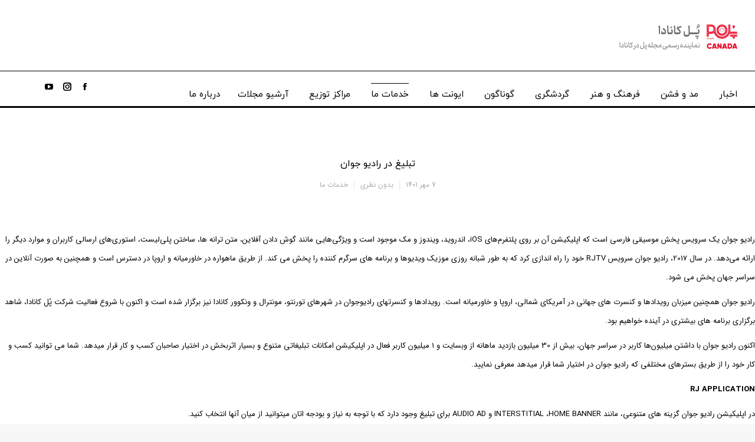

--- FILE ---
content_type: text/html; charset=UTF-8
request_url: https://polcanada.ca/%D8%AA%D8%A8%D9%84%DB%8C%D8%BA-%D8%AF%D8%B1-%D8%B1%D8%A7%D8%AF%DB%8C%D9%88-%D8%AC%D9%88%D8%A7%D9%86/
body_size: 17669
content:
<!DOCTYPE html>
<!--[if !(IE 6) | !(IE 7) | !(IE 8)  ]><!-->
<html dir="rtl" lang="fa-IR" class="no-js">
<!--<![endif]-->
<head>
	<meta charset="UTF-8" />
		<meta name="viewport" content="width=device-width, initial-scale=1, maximum-scale=1, user-scalable=0">
		<meta name="theme-color" content="#ff0000"/>	<link rel="profile" href="https://gmpg.org/xfn/11" />
	        <script type="text/javascript">
            if (/Android|webOS|iPhone|iPad|iPod|BlackBerry|IEMobile|Opera Mini/i.test(navigator.userAgent)) {
                var originalAddEventListener = EventTarget.prototype.addEventListener,
                    oldWidth = window.innerWidth;

                EventTarget.prototype.addEventListener = function (eventName, eventHandler, useCapture) {
                    if (eventName === "resize") {
                        originalAddEventListener.call(this, eventName, function (event) {
                            if (oldWidth === window.innerWidth) {
                                return;
                            }
                            else if (oldWidth !== window.innerWidth) {
                                oldWidth = window.innerWidth;
                            }
                            if (eventHandler.handleEvent) {
                                eventHandler.handleEvent.call(this, event);
                            }
                            else {
                                eventHandler.call(this, event);
                            };
                        }, useCapture);
                    }
                    else {
                        originalAddEventListener.call(this, eventName, eventHandler, useCapture);
                    };
                };
            };
        </script>
		<meta name='robots' content='index, follow, max-image-preview:large, max-snippet:-1, max-video-preview:-1' />

	<!-- This site is optimized with the Yoast SEO plugin v19.10 - https://yoast.com/wordpress/plugins/seo/ -->
	<title>تبلیغ در رادیو جوان - پل کانادا</title>
	<link rel="canonical" href="https://polcanada.ca/تبلیغ-در-رادیو-جوان/" />
	<meta property="og:locale" content="fa_IR" />
	<meta property="og:type" content="article" />
	<meta property="og:title" content="تبلیغ در رادیو جوان - پل کانادا" />
	<meta property="og:description" content="رادیو جوان یک سرویس پخش موسیقی فارسی است که اپلیکیشن آن بر روی پلتفرم‌های iOS، اندروید، ویندوز و مک موجود است و ویژگی‌هایی مانند گوش دادن آفلاین، متن ترانه ها، ساختن پلی‌لیست، استوری‌های ارسالی کاربران و موارد دیگر را ارائه می‌دهد. در سال 2017، رادیو جوان سرویس RJTV خود را راه اندازی کرد که به&hellip;" />
	<meta property="og:url" content="https://polcanada.ca/تبلیغ-در-رادیو-جوان/" />
	<meta property="og:site_name" content="پل کانادا" />
	<meta property="article:published_time" content="2022-09-29T01:32:42+00:00" />
	<meta property="article:modified_time" content="2022-09-29T07:37:27+00:00" />
	<meta name="author" content="author" />
	<meta name="twitter:card" content="summary_large_image" />
	<meta name="twitter:label1" content="نوشته‌شده بدست" />
	<meta name="twitter:data1" content="author" />
	<script type="application/ld+json" class="yoast-schema-graph">{"@context":"https://schema.org","@graph":[{"@type":"Article","@id":"https://polcanada.ca/%d8%aa%d8%a8%d9%84%db%8c%d8%ba-%d8%af%d8%b1-%d8%b1%d8%a7%d8%af%db%8c%d9%88-%d8%ac%d9%88%d8%a7%d9%86/#article","isPartOf":{"@id":"https://polcanada.ca/%d8%aa%d8%a8%d9%84%db%8c%d8%ba-%d8%af%d8%b1-%d8%b1%d8%a7%d8%af%db%8c%d9%88-%d8%ac%d9%88%d8%a7%d9%86/"},"author":{"name":"author","@id":"https://polcanada.ca/#/schema/person/a5cb194b0c7dc1fa7fd2ec8a2fee4703"},"headline":"تبلیغ در رادیو جوان","datePublished":"2022-09-29T01:32:42+00:00","dateModified":"2022-09-29T07:37:27+00:00","mainEntityOfPage":{"@id":"https://polcanada.ca/%d8%aa%d8%a8%d9%84%db%8c%d8%ba-%d8%af%d8%b1-%d8%b1%d8%a7%d8%af%db%8c%d9%88-%d8%ac%d9%88%d8%a7%d9%86/"},"wordCount":42,"commentCount":0,"publisher":{"@id":"https://polcanada.ca/#organization"},"articleSection":["خدمات ما"],"inLanguage":"fa-IR","potentialAction":[{"@type":"CommentAction","name":"Comment","target":["https://polcanada.ca/%d8%aa%d8%a8%d9%84%db%8c%d8%ba-%d8%af%d8%b1-%d8%b1%d8%a7%d8%af%db%8c%d9%88-%d8%ac%d9%88%d8%a7%d9%86/#respond"]}]},{"@type":"WebPage","@id":"https://polcanada.ca/%d8%aa%d8%a8%d9%84%db%8c%d8%ba-%d8%af%d8%b1-%d8%b1%d8%a7%d8%af%db%8c%d9%88-%d8%ac%d9%88%d8%a7%d9%86/","url":"https://polcanada.ca/%d8%aa%d8%a8%d9%84%db%8c%d8%ba-%d8%af%d8%b1-%d8%b1%d8%a7%d8%af%db%8c%d9%88-%d8%ac%d9%88%d8%a7%d9%86/","name":"تبلیغ در رادیو جوان - پل کانادا","isPartOf":{"@id":"https://polcanada.ca/#website"},"datePublished":"2022-09-29T01:32:42+00:00","dateModified":"2022-09-29T07:37:27+00:00","breadcrumb":{"@id":"https://polcanada.ca/%d8%aa%d8%a8%d9%84%db%8c%d8%ba-%d8%af%d8%b1-%d8%b1%d8%a7%d8%af%db%8c%d9%88-%d8%ac%d9%88%d8%a7%d9%86/#breadcrumb"},"inLanguage":"fa-IR","potentialAction":[{"@type":"ReadAction","target":["https://polcanada.ca/%d8%aa%d8%a8%d9%84%db%8c%d8%ba-%d8%af%d8%b1-%d8%b1%d8%a7%d8%af%db%8c%d9%88-%d8%ac%d9%88%d8%a7%d9%86/"]}]},{"@type":"BreadcrumbList","@id":"https://polcanada.ca/%d8%aa%d8%a8%d9%84%db%8c%d8%ba-%d8%af%d8%b1-%d8%b1%d8%a7%d8%af%db%8c%d9%88-%d8%ac%d9%88%d8%a7%d9%86/#breadcrumb","itemListElement":[{"@type":"ListItem","position":1,"name":"خانه","item":"https://polcanada.ca/"},{"@type":"ListItem","position":2,"name":"تبلیغ در رادیو جوان"}]},{"@type":"WebSite","@id":"https://polcanada.ca/#website","url":"https://polcanada.ca/","name":"پل کانادا","description":"نماينده رسمي مجله پل در كانادا","publisher":{"@id":"https://polcanada.ca/#organization"},"potentialAction":[{"@type":"SearchAction","target":{"@type":"EntryPoint","urlTemplate":"https://polcanada.ca/?s={search_term_string}"},"query-input":"required name=search_term_string"}],"inLanguage":"fa-IR"},{"@type":"Organization","@id":"https://polcanada.ca/#organization","name":"پل کانادا","url":"https://polcanada.ca/","logo":{"@type":"ImageObject","inLanguage":"fa-IR","@id":"https://polcanada.ca/#/schema/logo/image/","url":"https://polcanada.ca/wp-content/uploads/2022/09/logo-site.png","contentUrl":"https://polcanada.ca/wp-content/uploads/2022/09/logo-site.png","width":200,"height":44,"caption":"پل کانادا"},"image":{"@id":"https://polcanada.ca/#/schema/logo/image/"}},{"@type":"Person","@id":"https://polcanada.ca/#/schema/person/a5cb194b0c7dc1fa7fd2ec8a2fee4703","name":"author","image":{"@type":"ImageObject","inLanguage":"fa-IR","@id":"https://polcanada.ca/#/schema/person/image/","url":"https://secure.gravatar.com/avatar/27b6a4facfac65c8851c0183cdfcab75?s=96&d=mm&r=g","contentUrl":"https://secure.gravatar.com/avatar/27b6a4facfac65c8851c0183cdfcab75?s=96&d=mm&r=g","caption":"author"},"url":"https://polcanada.ca/author/author/"}]}</script>
	<!-- / Yoast SEO plugin. -->


<link rel='dns-prefetch' href='//fonts.googleapis.com' />
<link rel='dns-prefetch' href='//s.w.org' />
<link rel="alternate" type="application/rss+xml" title="پل کانادا &raquo; خوراک" href="https://polcanada.ca/feed/" />
<link rel="alternate" type="application/rss+xml" title="پل کانادا &raquo; خوراک دیدگاه‌ها" href="https://polcanada.ca/comments/feed/" />
<link rel="alternate" type="application/rss+xml" title="پل کانادا &raquo; تبلیغ در رادیو جوان خوراک دیدگاه‌ها" href="https://polcanada.ca/%d8%aa%d8%a8%d9%84%db%8c%d8%ba-%d8%af%d8%b1-%d8%b1%d8%a7%d8%af%db%8c%d9%88-%d8%ac%d9%88%d8%a7%d9%86/feed/" />
<script type="text/javascript">
window._wpemojiSettings = {"baseUrl":"https:\/\/s.w.org\/images\/core\/emoji\/14.0.0\/72x72\/","ext":".png","svgUrl":"https:\/\/s.w.org\/images\/core\/emoji\/14.0.0\/svg\/","svgExt":".svg","source":{"concatemoji":"https:\/\/polcanada.ca\/wp-includes\/js\/wp-emoji-release.min.js?ver=6.0.11"}};
/*! This file is auto-generated */
!function(e,a,t){var n,r,o,i=a.createElement("canvas"),p=i.getContext&&i.getContext("2d");function s(e,t){var a=String.fromCharCode,e=(p.clearRect(0,0,i.width,i.height),p.fillText(a.apply(this,e),0,0),i.toDataURL());return p.clearRect(0,0,i.width,i.height),p.fillText(a.apply(this,t),0,0),e===i.toDataURL()}function c(e){var t=a.createElement("script");t.src=e,t.defer=t.type="text/javascript",a.getElementsByTagName("head")[0].appendChild(t)}for(o=Array("flag","emoji"),t.supports={everything:!0,everythingExceptFlag:!0},r=0;r<o.length;r++)t.supports[o[r]]=function(e){if(!p||!p.fillText)return!1;switch(p.textBaseline="top",p.font="600 32px Arial",e){case"flag":return s([127987,65039,8205,9895,65039],[127987,65039,8203,9895,65039])?!1:!s([55356,56826,55356,56819],[55356,56826,8203,55356,56819])&&!s([55356,57332,56128,56423,56128,56418,56128,56421,56128,56430,56128,56423,56128,56447],[55356,57332,8203,56128,56423,8203,56128,56418,8203,56128,56421,8203,56128,56430,8203,56128,56423,8203,56128,56447]);case"emoji":return!s([129777,127995,8205,129778,127999],[129777,127995,8203,129778,127999])}return!1}(o[r]),t.supports.everything=t.supports.everything&&t.supports[o[r]],"flag"!==o[r]&&(t.supports.everythingExceptFlag=t.supports.everythingExceptFlag&&t.supports[o[r]]);t.supports.everythingExceptFlag=t.supports.everythingExceptFlag&&!t.supports.flag,t.DOMReady=!1,t.readyCallback=function(){t.DOMReady=!0},t.supports.everything||(n=function(){t.readyCallback()},a.addEventListener?(a.addEventListener("DOMContentLoaded",n,!1),e.addEventListener("load",n,!1)):(e.attachEvent("onload",n),a.attachEvent("onreadystatechange",function(){"complete"===a.readyState&&t.readyCallback()})),(e=t.source||{}).concatemoji?c(e.concatemoji):e.wpemoji&&e.twemoji&&(c(e.twemoji),c(e.wpemoji)))}(window,document,window._wpemojiSettings);
</script>
<style type="text/css">
img.wp-smiley,
img.emoji {
	display: inline !important;
	border: none !important;
	box-shadow: none !important;
	height: 1em !important;
	width: 1em !important;
	margin: 0 0.07em !important;
	vertical-align: -0.1em !important;
	background: none !important;
	padding: 0 !important;
}
</style>
	<link rel='stylesheet' id='wp-block-library-rtl-css'  href='https://polcanada.ca/wp-includes/css/dist/block-library/style-rtl.min.css?ver=6.0.11' type='text/css' media='all' />
<style id='wp-block-library-theme-inline-css' type='text/css'>
.wp-block-audio figcaption{color:#555;font-size:13px;text-align:center}.is-dark-theme .wp-block-audio figcaption{color:hsla(0,0%,100%,.65)}.wp-block-code{border:1px solid #ccc;border-radius:4px;font-family:Menlo,Consolas,monaco,monospace;padding:.8em 1em}.wp-block-embed figcaption{color:#555;font-size:13px;text-align:center}.is-dark-theme .wp-block-embed figcaption{color:hsla(0,0%,100%,.65)}.blocks-gallery-caption{color:#555;font-size:13px;text-align:center}.is-dark-theme .blocks-gallery-caption{color:hsla(0,0%,100%,.65)}.wp-block-image figcaption{color:#555;font-size:13px;text-align:center}.is-dark-theme .wp-block-image figcaption{color:hsla(0,0%,100%,.65)}.wp-block-pullquote{border-top:4px solid;border-bottom:4px solid;margin-bottom:1.75em;color:currentColor}.wp-block-pullquote__citation,.wp-block-pullquote cite,.wp-block-pullquote footer{color:currentColor;text-transform:uppercase;font-size:.8125em;font-style:normal}.wp-block-quote{border-left:.25em solid;margin:0 0 1.75em;padding-left:1em}.wp-block-quote cite,.wp-block-quote footer{color:currentColor;font-size:.8125em;position:relative;font-style:normal}.wp-block-quote.has-text-align-right{border-left:none;border-right:.25em solid;padding-left:0;padding-right:1em}.wp-block-quote.has-text-align-center{border:none;padding-left:0}.wp-block-quote.is-large,.wp-block-quote.is-style-large,.wp-block-quote.is-style-plain{border:none}.wp-block-search .wp-block-search__label{font-weight:700}:where(.wp-block-group.has-background){padding:1.25em 2.375em}.wp-block-separator.has-css-opacity{opacity:.4}.wp-block-separator{border:none;border-bottom:2px solid;margin-left:auto;margin-right:auto}.wp-block-separator.has-alpha-channel-opacity{opacity:1}.wp-block-separator:not(.is-style-wide):not(.is-style-dots){width:100px}.wp-block-separator.has-background:not(.is-style-dots){border-bottom:none;height:1px}.wp-block-separator.has-background:not(.is-style-wide):not(.is-style-dots){height:2px}.wp-block-table thead{border-bottom:3px solid}.wp-block-table tfoot{border-top:3px solid}.wp-block-table td,.wp-block-table th{padding:.5em;border:1px solid;word-break:normal}.wp-block-table figcaption{color:#555;font-size:13px;text-align:center}.is-dark-theme .wp-block-table figcaption{color:hsla(0,0%,100%,.65)}.wp-block-video figcaption{color:#555;font-size:13px;text-align:center}.is-dark-theme .wp-block-video figcaption{color:hsla(0,0%,100%,.65)}.wp-block-template-part.has-background{padding:1.25em 2.375em;margin-top:0;margin-bottom:0}
</style>
<style id='global-styles-inline-css' type='text/css'>
body{--wp--preset--color--black: #000000;--wp--preset--color--cyan-bluish-gray: #abb8c3;--wp--preset--color--white: #FFF;--wp--preset--color--pale-pink: #f78da7;--wp--preset--color--vivid-red: #cf2e2e;--wp--preset--color--luminous-vivid-orange: #ff6900;--wp--preset--color--luminous-vivid-amber: #fcb900;--wp--preset--color--light-green-cyan: #7bdcb5;--wp--preset--color--vivid-green-cyan: #00d084;--wp--preset--color--pale-cyan-blue: #8ed1fc;--wp--preset--color--vivid-cyan-blue: #0693e3;--wp--preset--color--vivid-purple: #9b51e0;--wp--preset--color--accent: #ff0000;--wp--preset--color--dark-gray: #111;--wp--preset--color--light-gray: #767676;--wp--preset--gradient--vivid-cyan-blue-to-vivid-purple: linear-gradient(135deg,rgba(6,147,227,1) 0%,rgb(155,81,224) 100%);--wp--preset--gradient--light-green-cyan-to-vivid-green-cyan: linear-gradient(135deg,rgb(122,220,180) 0%,rgb(0,208,130) 100%);--wp--preset--gradient--luminous-vivid-amber-to-luminous-vivid-orange: linear-gradient(135deg,rgba(252,185,0,1) 0%,rgba(255,105,0,1) 100%);--wp--preset--gradient--luminous-vivid-orange-to-vivid-red: linear-gradient(135deg,rgba(255,105,0,1) 0%,rgb(207,46,46) 100%);--wp--preset--gradient--very-light-gray-to-cyan-bluish-gray: linear-gradient(135deg,rgb(238,238,238) 0%,rgb(169,184,195) 100%);--wp--preset--gradient--cool-to-warm-spectrum: linear-gradient(135deg,rgb(74,234,220) 0%,rgb(151,120,209) 20%,rgb(207,42,186) 40%,rgb(238,44,130) 60%,rgb(251,105,98) 80%,rgb(254,248,76) 100%);--wp--preset--gradient--blush-light-purple: linear-gradient(135deg,rgb(255,206,236) 0%,rgb(152,150,240) 100%);--wp--preset--gradient--blush-bordeaux: linear-gradient(135deg,rgb(254,205,165) 0%,rgb(254,45,45) 50%,rgb(107,0,62) 100%);--wp--preset--gradient--luminous-dusk: linear-gradient(135deg,rgb(255,203,112) 0%,rgb(199,81,192) 50%,rgb(65,88,208) 100%);--wp--preset--gradient--pale-ocean: linear-gradient(135deg,rgb(255,245,203) 0%,rgb(182,227,212) 50%,rgb(51,167,181) 100%);--wp--preset--gradient--electric-grass: linear-gradient(135deg,rgb(202,248,128) 0%,rgb(113,206,126) 100%);--wp--preset--gradient--midnight: linear-gradient(135deg,rgb(2,3,129) 0%,rgb(40,116,252) 100%);--wp--preset--duotone--dark-grayscale: url('#wp-duotone-dark-grayscale');--wp--preset--duotone--grayscale: url('#wp-duotone-grayscale');--wp--preset--duotone--purple-yellow: url('#wp-duotone-purple-yellow');--wp--preset--duotone--blue-red: url('#wp-duotone-blue-red');--wp--preset--duotone--midnight: url('#wp-duotone-midnight');--wp--preset--duotone--magenta-yellow: url('#wp-duotone-magenta-yellow');--wp--preset--duotone--purple-green: url('#wp-duotone-purple-green');--wp--preset--duotone--blue-orange: url('#wp-duotone-blue-orange');--wp--preset--font-size--small: 13px;--wp--preset--font-size--medium: 20px;--wp--preset--font-size--large: 36px;--wp--preset--font-size--x-large: 42px;}.has-black-color{color: var(--wp--preset--color--black) !important;}.has-cyan-bluish-gray-color{color: var(--wp--preset--color--cyan-bluish-gray) !important;}.has-white-color{color: var(--wp--preset--color--white) !important;}.has-pale-pink-color{color: var(--wp--preset--color--pale-pink) !important;}.has-vivid-red-color{color: var(--wp--preset--color--vivid-red) !important;}.has-luminous-vivid-orange-color{color: var(--wp--preset--color--luminous-vivid-orange) !important;}.has-luminous-vivid-amber-color{color: var(--wp--preset--color--luminous-vivid-amber) !important;}.has-light-green-cyan-color{color: var(--wp--preset--color--light-green-cyan) !important;}.has-vivid-green-cyan-color{color: var(--wp--preset--color--vivid-green-cyan) !important;}.has-pale-cyan-blue-color{color: var(--wp--preset--color--pale-cyan-blue) !important;}.has-vivid-cyan-blue-color{color: var(--wp--preset--color--vivid-cyan-blue) !important;}.has-vivid-purple-color{color: var(--wp--preset--color--vivid-purple) !important;}.has-black-background-color{background-color: var(--wp--preset--color--black) !important;}.has-cyan-bluish-gray-background-color{background-color: var(--wp--preset--color--cyan-bluish-gray) !important;}.has-white-background-color{background-color: var(--wp--preset--color--white) !important;}.has-pale-pink-background-color{background-color: var(--wp--preset--color--pale-pink) !important;}.has-vivid-red-background-color{background-color: var(--wp--preset--color--vivid-red) !important;}.has-luminous-vivid-orange-background-color{background-color: var(--wp--preset--color--luminous-vivid-orange) !important;}.has-luminous-vivid-amber-background-color{background-color: var(--wp--preset--color--luminous-vivid-amber) !important;}.has-light-green-cyan-background-color{background-color: var(--wp--preset--color--light-green-cyan) !important;}.has-vivid-green-cyan-background-color{background-color: var(--wp--preset--color--vivid-green-cyan) !important;}.has-pale-cyan-blue-background-color{background-color: var(--wp--preset--color--pale-cyan-blue) !important;}.has-vivid-cyan-blue-background-color{background-color: var(--wp--preset--color--vivid-cyan-blue) !important;}.has-vivid-purple-background-color{background-color: var(--wp--preset--color--vivid-purple) !important;}.has-black-border-color{border-color: var(--wp--preset--color--black) !important;}.has-cyan-bluish-gray-border-color{border-color: var(--wp--preset--color--cyan-bluish-gray) !important;}.has-white-border-color{border-color: var(--wp--preset--color--white) !important;}.has-pale-pink-border-color{border-color: var(--wp--preset--color--pale-pink) !important;}.has-vivid-red-border-color{border-color: var(--wp--preset--color--vivid-red) !important;}.has-luminous-vivid-orange-border-color{border-color: var(--wp--preset--color--luminous-vivid-orange) !important;}.has-luminous-vivid-amber-border-color{border-color: var(--wp--preset--color--luminous-vivid-amber) !important;}.has-light-green-cyan-border-color{border-color: var(--wp--preset--color--light-green-cyan) !important;}.has-vivid-green-cyan-border-color{border-color: var(--wp--preset--color--vivid-green-cyan) !important;}.has-pale-cyan-blue-border-color{border-color: var(--wp--preset--color--pale-cyan-blue) !important;}.has-vivid-cyan-blue-border-color{border-color: var(--wp--preset--color--vivid-cyan-blue) !important;}.has-vivid-purple-border-color{border-color: var(--wp--preset--color--vivid-purple) !important;}.has-vivid-cyan-blue-to-vivid-purple-gradient-background{background: var(--wp--preset--gradient--vivid-cyan-blue-to-vivid-purple) !important;}.has-light-green-cyan-to-vivid-green-cyan-gradient-background{background: var(--wp--preset--gradient--light-green-cyan-to-vivid-green-cyan) !important;}.has-luminous-vivid-amber-to-luminous-vivid-orange-gradient-background{background: var(--wp--preset--gradient--luminous-vivid-amber-to-luminous-vivid-orange) !important;}.has-luminous-vivid-orange-to-vivid-red-gradient-background{background: var(--wp--preset--gradient--luminous-vivid-orange-to-vivid-red) !important;}.has-very-light-gray-to-cyan-bluish-gray-gradient-background{background: var(--wp--preset--gradient--very-light-gray-to-cyan-bluish-gray) !important;}.has-cool-to-warm-spectrum-gradient-background{background: var(--wp--preset--gradient--cool-to-warm-spectrum) !important;}.has-blush-light-purple-gradient-background{background: var(--wp--preset--gradient--blush-light-purple) !important;}.has-blush-bordeaux-gradient-background{background: var(--wp--preset--gradient--blush-bordeaux) !important;}.has-luminous-dusk-gradient-background{background: var(--wp--preset--gradient--luminous-dusk) !important;}.has-pale-ocean-gradient-background{background: var(--wp--preset--gradient--pale-ocean) !important;}.has-electric-grass-gradient-background{background: var(--wp--preset--gradient--electric-grass) !important;}.has-midnight-gradient-background{background: var(--wp--preset--gradient--midnight) !important;}.has-small-font-size{font-size: var(--wp--preset--font-size--small) !important;}.has-medium-font-size{font-size: var(--wp--preset--font-size--medium) !important;}.has-large-font-size{font-size: var(--wp--preset--font-size--large) !important;}.has-x-large-font-size{font-size: var(--wp--preset--font-size--x-large) !important;}
</style>
<link rel='stylesheet' id='elementor-icons-css'  href='https://polcanada.ca/wp-content/plugins/elementor/assets/lib/eicons/css/elementor-icons.min.css?ver=5.12.0' type='text/css' media='all' />
<link rel='stylesheet' id='elementor-frontend-legacy-css'  href='https://polcanada.ca/wp-content/plugins/elementor/assets/css/frontend-legacy-rtl.min.css?ver=3.3.1' type='text/css' media='all' />
<link rel='stylesheet' id='elementor-frontend-css'  href='https://polcanada.ca/wp-content/plugins/elementor/assets/css/frontend-rtl.min.css?ver=3.3.1' type='text/css' media='all' />
<style id='elementor-frontend-inline-css' type='text/css'>
@font-face{font-family:eicons;src:url(https://polcanada.ca/wp-content/plugins/elementor/assets/lib/eicons/fonts/eicons.eot?5.10.0);src:url(https://polcanada.ca/wp-content/plugins/elementor/assets/lib/eicons/fonts/eicons.eot?5.10.0#iefix) format("embedded-opentype"),url(https://polcanada.ca/wp-content/plugins/elementor/assets/lib/eicons/fonts/eicons.woff2?5.10.0) format("woff2"),url(https://polcanada.ca/wp-content/plugins/elementor/assets/lib/eicons/fonts/eicons.woff?5.10.0) format("woff"),url(https://polcanada.ca/wp-content/plugins/elementor/assets/lib/eicons/fonts/eicons.ttf?5.10.0) format("truetype"),url(https://polcanada.ca/wp-content/plugins/elementor/assets/lib/eicons/fonts/eicons.svg?5.10.0#eicon) format("svg");font-weight:400;font-style:normal}
.elementor-767 .elementor-element.elementor-element-3edb270 .elementor-button{fill:#a5a8aa;color:#a5a8aa;}.elementor-767 .elementor-element.elementor-element-3edb270 .elementor-button:hover, .elementor-767 .elementor-element.elementor-element-3edb270 .elementor-button:focus{color:#ff0000;}.elementor-767 .elementor-element.elementor-element-3edb270 .elementor-button:hover svg, .elementor-767 .elementor-element.elementor-element-3edb270 .elementor-button:focus svg{fill:#ff0000;}.elementor-767 .elementor-element.elementor-element-b2e6667 .elementor-button{fill:#a5a8aa;color:#a5a8aa;}.elementor-767 .elementor-element.elementor-element-b2e6667 .elementor-button:hover, .elementor-767 .elementor-element.elementor-element-b2e6667 .elementor-button:focus{color:#ff0000;}.elementor-767 .elementor-element.elementor-element-b2e6667 .elementor-button:hover svg, .elementor-767 .elementor-element.elementor-element-b2e6667 .elementor-button:focus svg{fill:#ff0000;}.elementor-767 .elementor-element.elementor-element-8733d91 .elementor-button{fill:#a5a8aa;color:#a5a8aa;}.elementor-767 .elementor-element.elementor-element-8733d91 .elementor-button:hover, .elementor-767 .elementor-element.elementor-element-8733d91 .elementor-button:focus{color:#ff0000;}.elementor-767 .elementor-element.elementor-element-8733d91 .elementor-button:hover svg, .elementor-767 .elementor-element.elementor-element-8733d91 .elementor-button:focus svg{fill:#ff0000;}.elementor-767 .elementor-element.elementor-element-96f31d2 .elementor-button{fill:#a5a8aa;color:#a5a8aa;}.elementor-767 .elementor-element.elementor-element-96f31d2 .elementor-button:hover, .elementor-767 .elementor-element.elementor-element-96f31d2 .elementor-button:focus{color:#ff0000;}.elementor-767 .elementor-element.elementor-element-96f31d2 .elementor-button:hover svg, .elementor-767 .elementor-element.elementor-element-96f31d2 .elementor-button:focus svg{fill:#ff0000;}.elementor-767 .elementor-element.elementor-element-94a7425 .elementor-button{fill:#a5a8aa;color:#a5a8aa;}.elementor-767 .elementor-element.elementor-element-94a7425 .elementor-button:hover, .elementor-767 .elementor-element.elementor-element-94a7425 .elementor-button:focus{color:#ff0000;}.elementor-767 .elementor-element.elementor-element-94a7425 .elementor-button:hover svg, .elementor-767 .elementor-element.elementor-element-94a7425 .elementor-button:focus svg{fill:#ff0000;}.elementor-767 .elementor-element.elementor-element-3ca58519 .elementor-nav-menu--main .elementor-item:hover,
					.elementor-767 .elementor-element.elementor-element-3ca58519 .elementor-nav-menu--main .elementor-item.elementor-item-active,
					.elementor-767 .elementor-element.elementor-element-3ca58519 .elementor-nav-menu--main .elementor-item.highlighted,
					.elementor-767 .elementor-element.elementor-element-3ca58519 .elementor-nav-menu--main .elementor-item:focus{color:#ff0000;}.elementor-767 .elementor-element.elementor-element-3ca58519 .elementor-nav-menu--main .elementor-item.elementor-item-active{color:#ff0000;}.elementor-767 .elementor-element.elementor-element-3ca58519 .elementor-nav-menu--dropdown a, .elementor-767 .elementor-element.elementor-element-3ca58519 .elementor-menu-toggle{color:#000000;}.elementor-767 .elementor-element.elementor-element-3ca58519 .elementor-nav-menu--dropdown a:hover,
					.elementor-767 .elementor-element.elementor-element-3ca58519 .elementor-nav-menu--dropdown a.elementor-item-active,
					.elementor-767 .elementor-element.elementor-element-3ca58519 .elementor-nav-menu--dropdown a.highlighted,
					.elementor-767 .elementor-element.elementor-element-3ca58519 .elementor-menu-toggle:hover{color:#ff0000;}.elementor-767 .elementor-element.elementor-element-3ca58519 .elementor-nav-menu--dropdown a.elementor-item-active{color:#ff0000;}
.elementor-1061 .elementor-element.elementor-element-3473e9b .elementor-icon-list-icon i{color:#a5a8aa;}.elementor-1061 .elementor-element.elementor-element-3473e9b .elementor-icon-list-icon svg{fill:#a5a8aa;}.elementor-1061 .elementor-element.elementor-element-3473e9b .elementor-icon-list-text, .elementor-1061 .elementor-element.elementor-element-3473e9b .elementor-icon-list-text a{color:#a5a8aa;}.elementor-1061 .elementor-element.elementor-element-aa2c20c.elementor-share-buttons--skin-flat .elementor-share-btn:hover,
					 .elementor-1061 .elementor-element.elementor-element-aa2c20c.elementor-share-buttons--skin-gradient .elementor-share-btn:hover{background-color:#ff0000;}.elementor-1061 .elementor-element.elementor-element-aa2c20c.elementor-share-buttons--skin-framed .elementor-share-btn:hover,
					 .elementor-1061 .elementor-element.elementor-element-aa2c20c.elementor-share-buttons--skin-minimal .elementor-share-btn:hover,
					 .elementor-1061 .elementor-element.elementor-element-aa2c20c.elementor-share-buttons--skin-boxed .elementor-share-btn:hover{color:#ff0000;border-color:#ff0000;}.elementor-1061 .elementor-element.elementor-element-aa2c20c.elementor-share-buttons--skin-boxed .elementor-share-btn:hover .elementor-share-btn__icon,
					 .elementor-1061 .elementor-element.elementor-element-aa2c20c.elementor-share-buttons--skin-minimal .elementor-share-btn:hover .elementor-share-btn__icon{background-color:#ff0000;}.elementor-1061 .elementor-element.elementor-element-36f4e7e span.post-navigation__prev--label{color:#000000;}.elementor-1061 .elementor-element.elementor-element-36f4e7e span.post-navigation__next--label{color:#000000;}.elementor-1061 .elementor-element.elementor-element-36f4e7e span.post-navigation__prev--title, .elementor-1061 .elementor-element.elementor-element-36f4e7e span.post-navigation__next--title{color:#000000;}.elementor-1061 .elementor-element.elementor-element-36f4e7e span.post-navigation__prev--title:hover, .elementor-1061 .elementor-element.elementor-element-36f4e7e span.post-navigation__next--title:hover{color:#ff0000;}.elementor-1061 .elementor-element.elementor-element-36f4e7e .post-navigation__arrow-wrapper:hover{color:#ff0000;}
</style>
<link rel='stylesheet' id='elementor-post-1685-css'  href='https://polcanada.ca/wp-content/uploads/elementor/css/post-1685.css?ver=1670796954' type='text/css' media='all' />
<link rel='stylesheet' id='elementor-pro-css'  href='https://polcanada.ca/wp-content/plugins/elementor-pro/assets/css/frontend-rtl.min.css?ver=3.3.5' type='text/css' media='all' />
<link rel='stylesheet' id='elementor-global-css'  href='https://polcanada.ca/wp-content/uploads/elementor/css/global.css?ver=1670796954' type='text/css' media='all' />
<link rel='stylesheet' id='elementor-post-767-css'  href='https://polcanada.ca/wp-content/uploads/elementor/css/post-767.css?ver=1670799151' type='text/css' media='all' />
<link rel='stylesheet' id='elementor-post-1061-css'  href='https://polcanada.ca/wp-content/uploads/elementor/css/post-1061.css?ver=1670797764' type='text/css' media='all' />
<link rel='stylesheet' id='dt-web-fonts-css'  href='https://fonts.googleapis.com/css?family=Roboto:400,600,700%7COpen+Sans:400,600,700' type='text/css' media='all' />
<link rel='stylesheet' id='dt-main-css'  href='https://polcanada.ca/wp-content/themes/dt-the7/css/main.min.css?ver=9.15.1' type='text/css' media='all' />
<style id='dt-main-inline-css' type='text/css'>
body #load {
  display: block;
  height: 100%;
  overflow: hidden;
  position: fixed;
  width: 100%;
  z-index: 9901;
  opacity: 1;
  visibility: visible;
  transition: all .35s ease-out;
}
.load-wrap {
  width: 100%;
  height: 100%;
  background-position: center center;
  background-repeat: no-repeat;
  text-align: center;
}
.load-wrap > svg {
  position: absolute;
  top: 50%;
  left: 50%;
  transform: translate(-50%,-50%);
}
#load {
  background-color: #ffffff;
}
.uil-default rect:not(.bk) {
  fill: rgba(51,51,51,0.25);
}
.uil-ring > path {
  fill: rgba(51,51,51,0.25);
}
.ring-loader .circle {
  fill: rgba(51,51,51,0.25);
}
.ring-loader .moving-circle {
  fill: #333333;
}
.uil-hourglass .glass {
  stroke: #333333;
}
.uil-hourglass .sand {
  fill: rgba(51,51,51,0.25);
}
.spinner-loader .load-wrap {
  background-image: url("data:image/svg+xml,%3Csvg width='75px' height='75px' xmlns='http://www.w3.org/2000/svg' viewBox='0 0 100 100' preserveAspectRatio='xMidYMid' class='uil-default'%3E%3Crect x='0' y='0' width='100' height='100' fill='none' class='bk'%3E%3C/rect%3E%3Crect  x='46.5' y='40' width='7' height='20' rx='5' ry='5' fill='rgba%2851%2C51%2C51%2C0.25%29' transform='rotate(0 50 50) translate(0 -30)'%3E  %3Canimate attributeName='opacity' from='1' to='0' dur='1s' begin='0s' repeatCount='indefinite'/%3E%3C/rect%3E%3Crect  x='46.5' y='40' width='7' height='20' rx='5' ry='5' fill='rgba%2851%2C51%2C51%2C0.25%29' transform='rotate(30 50 50) translate(0 -30)'%3E  %3Canimate attributeName='opacity' from='1' to='0' dur='1s' begin='0.08333333333333333s' repeatCount='indefinite'/%3E%3C/rect%3E%3Crect  x='46.5' y='40' width='7' height='20' rx='5' ry='5' fill='rgba%2851%2C51%2C51%2C0.25%29' transform='rotate(60 50 50) translate(0 -30)'%3E  %3Canimate attributeName='opacity' from='1' to='0' dur='1s' begin='0.16666666666666666s' repeatCount='indefinite'/%3E%3C/rect%3E%3Crect  x='46.5' y='40' width='7' height='20' rx='5' ry='5' fill='rgba%2851%2C51%2C51%2C0.25%29' transform='rotate(90 50 50) translate(0 -30)'%3E  %3Canimate attributeName='opacity' from='1' to='0' dur='1s' begin='0.25s' repeatCount='indefinite'/%3E%3C/rect%3E%3Crect  x='46.5' y='40' width='7' height='20' rx='5' ry='5' fill='rgba%2851%2C51%2C51%2C0.25%29' transform='rotate(120 50 50) translate(0 -30)'%3E  %3Canimate attributeName='opacity' from='1' to='0' dur='1s' begin='0.3333333333333333s' repeatCount='indefinite'/%3E%3C/rect%3E%3Crect  x='46.5' y='40' width='7' height='20' rx='5' ry='5' fill='rgba%2851%2C51%2C51%2C0.25%29' transform='rotate(150 50 50) translate(0 -30)'%3E  %3Canimate attributeName='opacity' from='1' to='0' dur='1s' begin='0.4166666666666667s' repeatCount='indefinite'/%3E%3C/rect%3E%3Crect  x='46.5' y='40' width='7' height='20' rx='5' ry='5' fill='rgba%2851%2C51%2C51%2C0.25%29' transform='rotate(180 50 50) translate(0 -30)'%3E  %3Canimate attributeName='opacity' from='1' to='0' dur='1s' begin='0.5s' repeatCount='indefinite'/%3E%3C/rect%3E%3Crect  x='46.5' y='40' width='7' height='20' rx='5' ry='5' fill='rgba%2851%2C51%2C51%2C0.25%29' transform='rotate(210 50 50) translate(0 -30)'%3E  %3Canimate attributeName='opacity' from='1' to='0' dur='1s' begin='0.5833333333333334s' repeatCount='indefinite'/%3E%3C/rect%3E%3Crect  x='46.5' y='40' width='7' height='20' rx='5' ry='5' fill='rgba%2851%2C51%2C51%2C0.25%29' transform='rotate(240 50 50) translate(0 -30)'%3E  %3Canimate attributeName='opacity' from='1' to='0' dur='1s' begin='0.6666666666666666s' repeatCount='indefinite'/%3E%3C/rect%3E%3Crect  x='46.5' y='40' width='7' height='20' rx='5' ry='5' fill='rgba%2851%2C51%2C51%2C0.25%29' transform='rotate(270 50 50) translate(0 -30)'%3E  %3Canimate attributeName='opacity' from='1' to='0' dur='1s' begin='0.75s' repeatCount='indefinite'/%3E%3C/rect%3E%3Crect  x='46.5' y='40' width='7' height='20' rx='5' ry='5' fill='rgba%2851%2C51%2C51%2C0.25%29' transform='rotate(300 50 50) translate(0 -30)'%3E  %3Canimate attributeName='opacity' from='1' to='0' dur='1s' begin='0.8333333333333334s' repeatCount='indefinite'/%3E%3C/rect%3E%3Crect  x='46.5' y='40' width='7' height='20' rx='5' ry='5' fill='rgba%2851%2C51%2C51%2C0.25%29' transform='rotate(330 50 50) translate(0 -30)'%3E  %3Canimate attributeName='opacity' from='1' to='0' dur='1s' begin='0.9166666666666666s' repeatCount='indefinite'/%3E%3C/rect%3E%3C/svg%3E");
}
.ring-loader .load-wrap {
  background-image: url("data:image/svg+xml,%3Csvg xmlns='http://www.w3.org/2000/svg' viewBox='0 0 32 32' width='72' height='72' fill='rgba%2851%2C51%2C51%2C0.25%29'%3E   %3Cpath opacity='.25' d='M16 0 A16 16 0 0 0 16 32 A16 16 0 0 0 16 0 M16 4 A12 12 0 0 1 16 28 A12 12 0 0 1 16 4'/%3E   %3Cpath d='M16 0 A16 16 0 0 1 32 16 L28 16 A12 12 0 0 0 16 4z'%3E     %3CanimateTransform attributeName='transform' type='rotate' from='0 16 16' to='360 16 16' dur='0.8s' repeatCount='indefinite' /%3E   %3C/path%3E %3C/svg%3E");
}
.hourglass-loader .load-wrap {
  background-image: url("data:image/svg+xml,%3Csvg xmlns='http://www.w3.org/2000/svg' viewBox='0 0 32 32' width='72' height='72' fill='rgba%2851%2C51%2C51%2C0.25%29'%3E   %3Cpath transform='translate(2)' d='M0 12 V20 H4 V12z'%3E      %3Canimate attributeName='d' values='M0 12 V20 H4 V12z; M0 4 V28 H4 V4z; M0 12 V20 H4 V12z; M0 12 V20 H4 V12z' dur='1.2s' repeatCount='indefinite' begin='0' keytimes='0;.2;.5;1' keySplines='0.2 0.2 0.4 0.8;0.2 0.6 0.4 0.8;0.2 0.8 0.4 0.8' calcMode='spline'  /%3E   %3C/path%3E   %3Cpath transform='translate(8)' d='M0 12 V20 H4 V12z'%3E     %3Canimate attributeName='d' values='M0 12 V20 H4 V12z; M0 4 V28 H4 V4z; M0 12 V20 H4 V12z; M0 12 V20 H4 V12z' dur='1.2s' repeatCount='indefinite' begin='0.2' keytimes='0;.2;.5;1' keySplines='0.2 0.2 0.4 0.8;0.2 0.6 0.4 0.8;0.2 0.8 0.4 0.8' calcMode='spline'  /%3E   %3C/path%3E   %3Cpath transform='translate(14)' d='M0 12 V20 H4 V12z'%3E     %3Canimate attributeName='d' values='M0 12 V20 H4 V12z; M0 4 V28 H4 V4z; M0 12 V20 H4 V12z; M0 12 V20 H4 V12z' dur='1.2s' repeatCount='indefinite' begin='0.4' keytimes='0;.2;.5;1' keySplines='0.2 0.2 0.4 0.8;0.2 0.6 0.4 0.8;0.2 0.8 0.4 0.8' calcMode='spline' /%3E   %3C/path%3E   %3Cpath transform='translate(20)' d='M0 12 V20 H4 V12z'%3E     %3Canimate attributeName='d' values='M0 12 V20 H4 V12z; M0 4 V28 H4 V4z; M0 12 V20 H4 V12z; M0 12 V20 H4 V12z' dur='1.2s' repeatCount='indefinite' begin='0.6' keytimes='0;.2;.5;1' keySplines='0.2 0.2 0.4 0.8;0.2 0.6 0.4 0.8;0.2 0.8 0.4 0.8' calcMode='spline' /%3E   %3C/path%3E   %3Cpath transform='translate(26)' d='M0 12 V20 H4 V12z'%3E     %3Canimate attributeName='d' values='M0 12 V20 H4 V12z; M0 4 V28 H4 V4z; M0 12 V20 H4 V12z; M0 12 V20 H4 V12z' dur='1.2s' repeatCount='indefinite' begin='0.8' keytimes='0;.2;.5;1' keySplines='0.2 0.2 0.4 0.8;0.2 0.6 0.4 0.8;0.2 0.8 0.4 0.8' calcMode='spline' /%3E   %3C/path%3E %3C/svg%3E");
}

</style>
<link rel='stylesheet' id='the7-font-css'  href='https://polcanada.ca/wp-content/themes/dt-the7/fonts/icomoon-the7-font/icomoon-the7-font.min.css?ver=9.15.1' type='text/css' media='all' />
<link rel='stylesheet' id='the7-awesome-fonts-css'  href='https://polcanada.ca/wp-content/themes/dt-the7/fonts/FontAwesome/css/all.min.css?ver=9.15.1' type='text/css' media='all' />
<link rel='stylesheet' id='the7-custom-scrollbar-css'  href='https://polcanada.ca/wp-content/themes/dt-the7/lib/custom-scrollbar/custom-scrollbar.min.css?ver=9.15.1' type='text/css' media='all' />
<link rel='stylesheet' id='the7-core-css'  href='https://polcanada.ca/wp-content/plugins/dt-the7-core/assets/css/post-type.min.css?ver=2.5.7.1' type='text/css' media='all' />
<link rel='stylesheet' id='the7-css-vars-css'  href='https://polcanada.ca/wp-content/uploads/the7-css/css-vars.css?ver=1d11f3eff8a1' type='text/css' media='all' />
<link rel='stylesheet' id='dt-custom-css'  href='https://polcanada.ca/wp-content/uploads/the7-css/custom.css?ver=1d11f3eff8a1' type='text/css' media='all' />
<link rel='stylesheet' id='dt-media-css'  href='https://polcanada.ca/wp-content/uploads/the7-css/media.css?ver=1d11f3eff8a1' type='text/css' media='all' />
<link rel='stylesheet' id='the7-mega-menu-css'  href='https://polcanada.ca/wp-content/uploads/the7-css/mega-menu.css?ver=1d11f3eff8a1' type='text/css' media='all' />
<link rel='stylesheet' id='the7-elements-albums-portfolio-css'  href='https://polcanada.ca/wp-content/uploads/the7-css/the7-elements-albums-portfolio.css?ver=1d11f3eff8a1' type='text/css' media='all' />
<link rel='stylesheet' id='the7-elements-css'  href='https://polcanada.ca/wp-content/uploads/the7-css/post-type-dynamic.css?ver=1d11f3eff8a1' type='text/css' media='all' />
<link rel='stylesheet' id='style-css'  href='https://polcanada.ca/wp-content/themes/dt-the7/style.css?ver=9.15.1' type='text/css' media='all' />
<link rel='stylesheet' id='the7-elementor-global-css'  href='https://polcanada.ca/wp-content/themes/dt-the7/css/compatibility/elementor/elementor-global.min.css?ver=9.15.1' type='text/css' media='all' />
<link rel='stylesheet' id='eael-general-css'  href='https://polcanada.ca/wp-content/plugins/essential-addons-for-elementor-lite/assets/front-end/css/view/general.min.css?ver=5.4.3' type='text/css' media='all' />
<link rel='stylesheet' id='google-fonts-1-css'  href='https://fonts.googleapis.com/css?family=Roboto%3A100%2C100italic%2C200%2C200italic%2C300%2C300italic%2C400%2C400italic%2C500%2C500italic%2C600%2C600italic%2C700%2C700italic%2C800%2C800italic%2C900%2C900italic%7CRoboto+Slab%3A100%2C100italic%2C200%2C200italic%2C300%2C300italic%2C400%2C400italic%2C500%2C500italic%2C600%2C600italic%2C700%2C700italic%2C800%2C800italic%2C900%2C900italic&#038;display=auto&#038;ver=6.0.11' type='text/css' media='all' />
<link rel='stylesheet' id='elementor-icons-shared-0-css'  href='https://polcanada.ca/wp-content/plugins/elementor/assets/lib/font-awesome/css/fontawesome.min.css?ver=5.15.3' type='text/css' media='all' />
<link rel='stylesheet' id='elementor-icons-fa-solid-css'  href='https://polcanada.ca/wp-content/plugins/elementor/assets/lib/font-awesome/css/solid.min.css?ver=5.15.3' type='text/css' media='all' />
<script type='text/javascript' src='https://polcanada.ca/wp-includes/js/jquery/jquery.min.js?ver=3.6.0' id='jquery-core-js'></script>
<script type='text/javascript' src='https://polcanada.ca/wp-includes/js/jquery/jquery-migrate.min.js?ver=3.3.2' id='jquery-migrate-js'></script>
<script type='text/javascript' id='dt-above-fold-js-extra'>
/* <![CDATA[ */
var dtLocal = {"themeUrl":"https:\/\/polcanada.ca\/wp-content\/themes\/dt-the7","passText":"\u0628\u0631\u0627\u06cc \u0645\u0634\u0627\u0647\u062f\u0647 \u0627\u06cc\u0646 \u067e\u0633\u062a \u062d\u0641\u0627\u0638\u062a \u0634\u062f\u0647\u060c \u0631\u0645\u0632 \u0639\u0628\u0648\u0631 \u0632\u06cc\u0631 \u0631\u0627 \u0648\u0627\u0631\u062f \u06a9\u0646\u06cc\u062f:","moreButtonText":{"loading":"\u062f\u0631 \u062d\u0627\u0644 \u0628\u0627\u0631\u06af\u0630\u0627\u0631\u06cc ...","loadMore":"\u0628\u0627\u0631\u06af\u0630\u0627\u0631\u06cc \u0628\u06cc\u0634\u062a\u0631"},"postID":"2012","ajaxurl":"https:\/\/polcanada.ca\/wp-admin\/admin-ajax.php","REST":{"baseUrl":"https:\/\/polcanada.ca\/wp-json\/the7\/v1","endpoints":{"sendMail":"\/send-mail"}},"contactMessages":{"required":"\u06cc\u06a9 \u06cc\u0627 \u0686\u0646\u062f \u0641\u06cc\u0644\u062f \u062e\u0637\u0627 \u062f\u0627\u0631\u0646\u062f. \u0644\u0637\u0641\u0627 \u0628\u0631\u0631\u0633\u06cc \u06a9\u0646\u06cc\u062f \u0648 \u062f\u0648\u0628\u0627\u0631\u0647 \u0627\u0645\u062a\u062d\u0627\u0646 \u06a9\u0646\u06cc\u062f.","terms":"Please accept the privacy policy.","fillTheCaptchaError":"Please, fill the captcha."},"captchaSiteKey":"","ajaxNonce":"b006b50c5f","pageData":"","themeSettings":{"smoothScroll":"off","lazyLoading":false,"accentColor":{"mode":"solid","color":"#ff0000"},"desktopHeader":{"height":180},"ToggleCaptionEnabled":"disabled","ToggleCaption":"Menu","floatingHeader":{"showAfter":94,"showMenu":true,"height":60,"logo":{"showLogo":false,"html":"<img class=\" preload-me\" src=\"https:\/\/polcanada.ca\/wp-content\/themes\/dt-the7\/inc\/presets\/images\/full\/skin11r.header-style-floating-logo-regular.png\" srcset=\"https:\/\/polcanada.ca\/wp-content\/themes\/dt-the7\/inc\/presets\/images\/full\/skin11r.header-style-floating-logo-regular.png 44w, https:\/\/polcanada.ca\/wp-content\/themes\/dt-the7\/inc\/presets\/images\/full\/skin11r.header-style-floating-logo-hd.png 88w\" width=\"44\" height=\"44\"   sizes=\"44px\" alt=\"\u067e\u0644 \u06a9\u0627\u0646\u0627\u062f\u0627\" \/>","url":"https:\/\/polcanada.ca\/"}},"topLine":{"floatingTopLine":{"logo":{"showLogo":false,"html":""}}},"mobileHeader":{"firstSwitchPoint":950,"secondSwitchPoint":778,"firstSwitchPointHeight":60,"secondSwitchPointHeight":60,"mobileToggleCaptionEnabled":"disabled","mobileToggleCaption":"Menu"},"stickyMobileHeaderFirstSwitch":{"logo":{"html":"<img class=\" preload-me\" src=\"https:\/\/polcanada.ca\/wp-content\/uploads\/2022\/09\/logo-site.png\" srcset=\"https:\/\/polcanada.ca\/wp-content\/uploads\/2022\/09\/logo-site.png 200w, https:\/\/polcanada.ca\/wp-content\/uploads\/2022\/09\/logo-site.png 200w\" width=\"200\" height=\"44\"   sizes=\"200px\" alt=\"\u067e\u0644 \u06a9\u0627\u0646\u0627\u062f\u0627\" \/>"}},"stickyMobileHeaderSecondSwitch":{"logo":{"html":"<img class=\" preload-me\" src=\"https:\/\/polcanada.ca\/wp-content\/uploads\/2022\/09\/logo-site.png\" srcset=\"https:\/\/polcanada.ca\/wp-content\/uploads\/2022\/09\/logo-site.png 200w, https:\/\/polcanada.ca\/wp-content\/uploads\/2022\/09\/logo-site.png 200w\" width=\"200\" height=\"44\"   sizes=\"200px\" alt=\"\u067e\u0644 \u06a9\u0627\u0646\u0627\u062f\u0627\" \/>"}},"content":{"textColor":"#000000","headerColor":"#000000"},"sidebar":{"switchPoint":778},"boxedWidth":"1280px","stripes":{"stripe1":{"textColor":"#787d85","headerColor":"#3b3f4a"},"stripe2":{"textColor":"#8b9199","headerColor":"#ffffff"},"stripe3":{"textColor":"#ffffff","headerColor":"#ffffff"}}},"elementor":{"settings":{"container_width":1300}}};
var dtShare = {"shareButtonText":{"facebook":"\u0627\u0634\u062a\u0631\u0627\u06a9 \u06af\u0632\u0627\u0631\u06cc \u062f\u0631 \u0641\u06cc\u0633\u0628\u0648\u06a9","twitter":"\u062a\u0648\u06cc\u06cc\u062a \u06a9\u0631\u062f\u0646","pinterest":"\u0627\u06cc\u0646 \u0631\u0627 \u0633\u0646\u062c\u0627\u0642 \u06a9\u0646","linkedin":"\u0627\u0634\u062a\u0631\u0627\u06a9 \u06af\u0630\u0627\u0631\u06cc \u0631\u0648\u06cc Linkedin","whatsapp":"\u062f\u0631 \u0648\u0627\u062a\u0633\u200c\u0627\u067e \u0628\u0647 \u0627\u0634\u062a\u0631\u0627\u06a9 \u0628\u06af\u0630\u0627\u0631\u06cc\u062f"},"overlayOpacity":"85"};
/* ]]> */
</script>
<script type='text/javascript' src='https://polcanada.ca/wp-content/themes/dt-the7/js/above-the-fold.min.js?ver=9.15.1' id='dt-above-fold-js'></script>
<link rel="https://api.w.org/" href="https://polcanada.ca/wp-json/" /><link rel="alternate" type="application/json" href="https://polcanada.ca/wp-json/wp/v2/posts/2012" /><link rel="EditURI" type="application/rsd+xml" title="RSD" href="https://polcanada.ca/xmlrpc.php?rsd" />
<link rel="wlwmanifest" type="application/wlwmanifest+xml" href="https://polcanada.ca/wp-includes/wlwmanifest.xml" /> 
<link rel="stylesheet" href="https://polcanada.ca/wp-content/themes/dt-the7/rtl.css" type="text/css" media="screen" /><meta name="generator" content="WordPress 6.0.11" />
<link rel='shortlink' href='https://polcanada.ca/?p=2012' />
<link rel="alternate" type="application/json+oembed" href="https://polcanada.ca/wp-json/oembed/1.0/embed?url=https%3A%2F%2Fpolcanada.ca%2F%25d8%25aa%25d8%25a8%25d9%2584%25db%258c%25d8%25ba-%25d8%25af%25d8%25b1-%25d8%25b1%25d8%25a7%25d8%25af%25db%258c%25d9%2588-%25d8%25ac%25d9%2588%25d8%25a7%25d9%2586%2F" />
<link rel="alternate" type="text/xml+oembed" href="https://polcanada.ca/wp-json/oembed/1.0/embed?url=https%3A%2F%2Fpolcanada.ca%2F%25d8%25aa%25d8%25a8%25d9%2584%25db%258c%25d8%25ba-%25d8%25af%25d8%25b1-%25d8%25b1%25d8%25a7%25d8%25af%25db%258c%25d9%2588-%25d8%25ac%25d9%2588%25d8%25a7%25d9%2586%2F&#038;format=xml" />
<link rel="pingback" href="https://polcanada.ca/xmlrpc.php">
<script type="text/javascript" id="the7-loader-script">
document.addEventListener("DOMContentLoaded", function(event) { 
	var load = document.getElementById("load");
	if(!load.classList.contains('loader-removed')){
		var removeLoading = setTimeout(function() {
			load.className += " loader-removed";
		}, 300);
	}
});
</script>
		<style id='the7-custom-inline-css' type='text/css'>
.sub-nav .menu-item i.fa,
.sub-nav .menu-item i.fas,
.sub-nav .menu-item i.far,
.sub-nav .menu-item i.fab {
	text-align: center;
	width: 1.25em;
}
.top-header .outside-item-remove-margin.main-nav > li:first-child > a {
    margin-right: 0;
    margin-left: 15px;
}
.top-header .outside-item-remove-margin.main-nav > li:last-child > a {
    margin-left: 0;
    margin-right: 15px;
}

.dt-btn:not(.btn-light):not(.light-bg-btn):not(.outline-btn):not(.outline-bg-btn):not(.btn-custom-style), .mec-event-footer .mec-booking-button, .give-btn.give-btn-reveal, .give-submit.give-btn{
	color:#000;
	background: transparent !important;
}
</style>
</head>
<body id="the7-body" class="rtl post-template-default single single-post postid-2012 single-format-standard wp-custom-logo wp-embed-responsive the7-core-ver-2.5.7.1 title-off dt-responsive-on left-mobile-menu-close-icon mobile-close-left-caption mobile-hamburger-close-bg-enable mobile-hamburger-close-bg-hover-enable  fade-thin-mobile-menu-close-icon fade-medium-menu-close-icon srcset-enabled btn-flat custom-btn-color custom-btn-hover-color outline-element-decoration phantom-sticky phantom-line-decoration phantom-logo-off sticky-mobile-header top-header first-switch-logo-center first-switch-menu-left second-switch-logo-center second-switch-menu-left right-mobile-menu layzr-loading-on popup-message-style dt-fa-compatibility the7-ver-9.15.1 elementor-default elementor-kit-1685 elementor-page-1061">
<svg xmlns="http://www.w3.org/2000/svg" viewBox="0 0 0 0" width="0" height="0" focusable="false" role="none" style="visibility: hidden; position: absolute; left: -9999px; overflow: hidden;" ><defs><filter id="wp-duotone-dark-grayscale"><feColorMatrix color-interpolation-filters="sRGB" type="matrix" values=" .299 .587 .114 0 0 .299 .587 .114 0 0 .299 .587 .114 0 0 .299 .587 .114 0 0 " /><feComponentTransfer color-interpolation-filters="sRGB" ><feFuncR type="table" tableValues="0 0.49803921568627" /><feFuncG type="table" tableValues="0 0.49803921568627" /><feFuncB type="table" tableValues="0 0.49803921568627" /><feFuncA type="table" tableValues="1 1" /></feComponentTransfer><feComposite in2="SourceGraphic" operator="in" /></filter></defs></svg><svg xmlns="http://www.w3.org/2000/svg" viewBox="0 0 0 0" width="0" height="0" focusable="false" role="none" style="visibility: hidden; position: absolute; left: -9999px; overflow: hidden;" ><defs><filter id="wp-duotone-grayscale"><feColorMatrix color-interpolation-filters="sRGB" type="matrix" values=" .299 .587 .114 0 0 .299 .587 .114 0 0 .299 .587 .114 0 0 .299 .587 .114 0 0 " /><feComponentTransfer color-interpolation-filters="sRGB" ><feFuncR type="table" tableValues="0 1" /><feFuncG type="table" tableValues="0 1" /><feFuncB type="table" tableValues="0 1" /><feFuncA type="table" tableValues="1 1" /></feComponentTransfer><feComposite in2="SourceGraphic" operator="in" /></filter></defs></svg><svg xmlns="http://www.w3.org/2000/svg" viewBox="0 0 0 0" width="0" height="0" focusable="false" role="none" style="visibility: hidden; position: absolute; left: -9999px; overflow: hidden;" ><defs><filter id="wp-duotone-purple-yellow"><feColorMatrix color-interpolation-filters="sRGB" type="matrix" values=" .299 .587 .114 0 0 .299 .587 .114 0 0 .299 .587 .114 0 0 .299 .587 .114 0 0 " /><feComponentTransfer color-interpolation-filters="sRGB" ><feFuncR type="table" tableValues="0.54901960784314 0.98823529411765" /><feFuncG type="table" tableValues="0 1" /><feFuncB type="table" tableValues="0.71764705882353 0.25490196078431" /><feFuncA type="table" tableValues="1 1" /></feComponentTransfer><feComposite in2="SourceGraphic" operator="in" /></filter></defs></svg><svg xmlns="http://www.w3.org/2000/svg" viewBox="0 0 0 0" width="0" height="0" focusable="false" role="none" style="visibility: hidden; position: absolute; left: -9999px; overflow: hidden;" ><defs><filter id="wp-duotone-blue-red"><feColorMatrix color-interpolation-filters="sRGB" type="matrix" values=" .299 .587 .114 0 0 .299 .587 .114 0 0 .299 .587 .114 0 0 .299 .587 .114 0 0 " /><feComponentTransfer color-interpolation-filters="sRGB" ><feFuncR type="table" tableValues="0 1" /><feFuncG type="table" tableValues="0 0.27843137254902" /><feFuncB type="table" tableValues="0.5921568627451 0.27843137254902" /><feFuncA type="table" tableValues="1 1" /></feComponentTransfer><feComposite in2="SourceGraphic" operator="in" /></filter></defs></svg><svg xmlns="http://www.w3.org/2000/svg" viewBox="0 0 0 0" width="0" height="0" focusable="false" role="none" style="visibility: hidden; position: absolute; left: -9999px; overflow: hidden;" ><defs><filter id="wp-duotone-midnight"><feColorMatrix color-interpolation-filters="sRGB" type="matrix" values=" .299 .587 .114 0 0 .299 .587 .114 0 0 .299 .587 .114 0 0 .299 .587 .114 0 0 " /><feComponentTransfer color-interpolation-filters="sRGB" ><feFuncR type="table" tableValues="0 0" /><feFuncG type="table" tableValues="0 0.64705882352941" /><feFuncB type="table" tableValues="0 1" /><feFuncA type="table" tableValues="1 1" /></feComponentTransfer><feComposite in2="SourceGraphic" operator="in" /></filter></defs></svg><svg xmlns="http://www.w3.org/2000/svg" viewBox="0 0 0 0" width="0" height="0" focusable="false" role="none" style="visibility: hidden; position: absolute; left: -9999px; overflow: hidden;" ><defs><filter id="wp-duotone-magenta-yellow"><feColorMatrix color-interpolation-filters="sRGB" type="matrix" values=" .299 .587 .114 0 0 .299 .587 .114 0 0 .299 .587 .114 0 0 .299 .587 .114 0 0 " /><feComponentTransfer color-interpolation-filters="sRGB" ><feFuncR type="table" tableValues="0.78039215686275 1" /><feFuncG type="table" tableValues="0 0.94901960784314" /><feFuncB type="table" tableValues="0.35294117647059 0.47058823529412" /><feFuncA type="table" tableValues="1 1" /></feComponentTransfer><feComposite in2="SourceGraphic" operator="in" /></filter></defs></svg><svg xmlns="http://www.w3.org/2000/svg" viewBox="0 0 0 0" width="0" height="0" focusable="false" role="none" style="visibility: hidden; position: absolute; left: -9999px; overflow: hidden;" ><defs><filter id="wp-duotone-purple-green"><feColorMatrix color-interpolation-filters="sRGB" type="matrix" values=" .299 .587 .114 0 0 .299 .587 .114 0 0 .299 .587 .114 0 0 .299 .587 .114 0 0 " /><feComponentTransfer color-interpolation-filters="sRGB" ><feFuncR type="table" tableValues="0.65098039215686 0.40392156862745" /><feFuncG type="table" tableValues="0 1" /><feFuncB type="table" tableValues="0.44705882352941 0.4" /><feFuncA type="table" tableValues="1 1" /></feComponentTransfer><feComposite in2="SourceGraphic" operator="in" /></filter></defs></svg><svg xmlns="http://www.w3.org/2000/svg" viewBox="0 0 0 0" width="0" height="0" focusable="false" role="none" style="visibility: hidden; position: absolute; left: -9999px; overflow: hidden;" ><defs><filter id="wp-duotone-blue-orange"><feColorMatrix color-interpolation-filters="sRGB" type="matrix" values=" .299 .587 .114 0 0 .299 .587 .114 0 0 .299 .587 .114 0 0 .299 .587 .114 0 0 " /><feComponentTransfer color-interpolation-filters="sRGB" ><feFuncR type="table" tableValues="0.098039215686275 1" /><feFuncG type="table" tableValues="0 0.66274509803922" /><feFuncB type="table" tableValues="0.84705882352941 0.41960784313725" /><feFuncA type="table" tableValues="1 1" /></feComponentTransfer><feComposite in2="SourceGraphic" operator="in" /></filter></defs></svg><!-- The7 9.15.1 -->
<div id="load" class="spinner-loader">
	<div class="load-wrap"></div>
</div>
<div id="page" >
	<a class="skip-link screen-reader-text" href="#content">رفتن به محتوا</a>

<div class="masthead classic-header left full-width-line widgets full-width line-decoration content-width-line-mobile-header-decoration thin-lines-mobile-menu-icon dt-parent-menu-clickable show-sub-menu-on-hover show-device-logo show-mobile-logo"  role="banner">

	<div class="top-bar full-width-line top-bar-empty top-bar-line-hide">
	<div class="top-bar-bg" ></div>
	<div class="mini-widgets left-widgets"></div><div class="mini-widgets right-widgets"></div></div>

	<header class="header-bar">

		<div class="branding">
	<div id="site-title" class="assistive-text">پل کانادا</div>
	<div id="site-description" class="assistive-text">نماينده رسمي مجله پل در كانادا</div>
	<a class="" href="https://polcanada.ca/"><img class=" preload-me" src="https://polcanada.ca/wp-content/uploads/2022/09/logo-site.png" srcset="https://polcanada.ca/wp-content/uploads/2022/09/logo-site.png 200w, https://polcanada.ca/wp-content/uploads/2022/09/logo-site.png 200w" width="200" height="44"   sizes="200px" alt="پل کانادا" /><img class="mobile-logo preload-me" src="https://polcanada.ca/wp-content/uploads/2022/09/logo-site.png" srcset="https://polcanada.ca/wp-content/uploads/2022/09/logo-site.png 200w, https://polcanada.ca/wp-content/uploads/2022/09/logo-site.png 200w" width="200" height="44"   sizes="200px" alt="پل کانادا" /></a><div class="mini-widgets"></div><div class="mini-widgets"></div></div>

		<nav class="navigation">

			<ul id="primary-menu" class="main-nav bg-outline-decoration hover-bg-decoration hover-line-decoration active-bg-decoration active-line-decoration outside-item-remove-margin" role="menubar"><li class="menu-item menu-item-type-taxonomy menu-item-object-category menu-item-1947 first" role="presentation"><a href='https://polcanada.ca/category/%d8%a7%d8%ae%d8%a8%d8%a7%d8%b1/' data-level='1' role="menuitem"><span class="menu-item-text"><span class="menu-text">اخبار</span></span></a></li> <li class="menu-item menu-item-type-taxonomy menu-item-object-category menu-item-1973" role="presentation"><a href='https://polcanada.ca/category/%d9%85%d8%af-%d9%88-%d9%81%d8%b4%d9%86/' data-level='1' role="menuitem"><span class="menu-item-text"><span class="menu-text">مد و فشن</span></span></a></li> <li class="menu-item menu-item-type-taxonomy menu-item-object-category menu-item-1972" role="presentation"><a href='https://polcanada.ca/category/%d9%81%d8%b1%d9%87%d9%86%da%af-%d9%88-%d9%87%d9%86%d8%b1/' data-level='1' role="menuitem"><span class="menu-item-text"><span class="menu-text">فرهنگ و هنر</span></span></a></li> <li class="menu-item menu-item-type-taxonomy menu-item-object-category menu-item-1974" role="presentation"><a href='https://polcanada.ca/category/%da%af%d8%b1%d8%af%d8%b4%da%af%d8%b1%db%8c/' data-level='1' role="menuitem"><span class="menu-item-text"><span class="menu-text">گردشگری</span></span></a></li> <li class="menu-item menu-item-type-taxonomy menu-item-object-category menu-item-1975" role="presentation"><a href='https://polcanada.ca/category/%da%af%d9%88%d9%86%d8%a7%da%af%d9%88%d9%86/' data-level='1' role="menuitem"><span class="menu-item-text"><span class="menu-text">گوناگون</span></span></a></li> <li class="menu-item menu-item-type-custom menu-item-object-custom menu-item-2142" role="presentation"><a href='https://polcanada.ca/event/' data-level='1' role="menuitem"><span class="menu-item-text"><span class="menu-text">ایونت ها</span></span></a></li> <li class="menu-item menu-item-type-taxonomy menu-item-object-category current-post-ancestor current-menu-parent current-post-parent menu-item-1949 act" role="presentation"><a href='https://polcanada.ca/category/%d8%ae%d8%af%d9%85%d8%a7%d8%aa-%d9%85%d8%a7/' data-level='1' role="menuitem"><span class="menu-item-text"><span class="menu-text">خدمات ما</span></span></a></li> <li class="menu-item menu-item-type-post_type menu-item-object-page menu-item-2042" role="presentation"><a href='https://polcanada.ca/%d9%85%d8%b1%d8%a7%da%a9%d8%b2-%d8%aa%d9%88%d8%b2%db%8c%d8%b9/' data-level='1' role="menuitem"><span class="menu-item-text"><span class="menu-text">مراکز توزیع</span></span></a></li> <li class="menu-item menu-item-type-custom menu-item-object-custom menu-item-1976" role="presentation"><a href='https://polmagazine.com/%D8%A2%D8%B1%D8%B4%DB%8C%D9%88-%D9%85%D8%AC%D9%84%D9%87/' data-level='1' role="menuitem"><span class="menu-item-text"><span class="menu-text">آرشیو مجلات</span></span></a></li> <li class="menu-item menu-item-type-post_type menu-item-object-page menu-item-1977" role="presentation"><a href='https://polcanada.ca/about/' data-level='1' role="menuitem"><span class="menu-item-text"><span class="menu-text">درباره ما</span></span></a></li> </ul>
			<div class="mini-widgets"><div class="soc-ico show-on-desktop near-logo-first-switch in-menu-second-switch disabled-bg disabled-border border-off hover-custom-bg hover-disabled-border  hover-border-off"><a title="فیسبوک باز کردن برگه در پنجره جدید" href="https://www.facebook.com/istanbulpolmagazine" target="_blank" class="facebook"><span class="soc-font-icon"></span><span class="screen-reader-text">فیسبوک باز کردن برگه در پنجره جدید</span></a><a title="اینستاگرام باز کردن برگه در پنجره جدید" href="https://instagram.com/polcanada?r=nametag" target="_blank" class="instagram"><span class="soc-font-icon"></span><span class="screen-reader-text">اینستاگرام باز کردن برگه در پنجره جدید</span></a><a title="یوتیوب باز کردن برگه در پنجره جدید" href="https://youtu.be/9itYofM0pyA" target="_blank" class="you-tube"><span class="soc-font-icon"></span><span class="screen-reader-text">یوتیوب باز کردن برگه در پنجره جدید</span></a></div></div>
		</nav>

	</header>

</div>
<div class="dt-mobile-header ">
	<div class="dt-close-mobile-menu-icon"><span class="mobile-menu-close-caption">بستن</span><div class="close-line-wrap"><span class="close-line"></span><span class="close-line"></span><span class="close-line"></span></div></div>	<ul id="mobile-menu" class="mobile-main-nav" role="menubar">
		<li class="menu-item menu-item-type-post_type menu-item-object-page menu-item-home menu-item-1680 first" role="presentation"><a href='https://polcanada.ca/' data-level='1' role="menuitem"><span class="menu-item-text"><span class="menu-text">خانه</span></span></a></li> <li class="menu-item menu-item-type-taxonomy menu-item-object-category menu-item-1990" role="presentation"><a href='https://polcanada.ca/category/%d8%a7%d8%ae%d8%a8%d8%a7%d8%b1/' data-level='1' role="menuitem"><span class="menu-item-text"><span class="menu-text">اخبار</span></span></a></li> <li class="menu-item menu-item-type-taxonomy menu-item-object-category menu-item-1989" role="presentation"><a href='https://polcanada.ca/category/%d9%85%d8%af-%d9%88-%d9%81%d8%b4%d9%86/' data-level='1' role="menuitem"><span class="menu-item-text"><span class="menu-text">مد و فشن</span></span></a></li> <li class="menu-item menu-item-type-taxonomy menu-item-object-category menu-item-1991" role="presentation"><a href='https://polcanada.ca/category/%d9%81%d8%b1%d9%87%d9%86%da%af-%d9%88-%d9%87%d9%86%d8%b1/' data-level='1' role="menuitem"><span class="menu-item-text"><span class="menu-text">فرهنگ و هنر</span></span></a></li> <li class="menu-item menu-item-type-taxonomy menu-item-object-category menu-item-1992" role="presentation"><a href='https://polcanada.ca/category/%da%af%d8%b1%d8%af%d8%b4%da%af%d8%b1%db%8c/' data-level='1' role="menuitem"><span class="menu-item-text"><span class="menu-text">گردشگری</span></span></a></li> <li class="menu-item menu-item-type-taxonomy menu-item-object-category menu-item-1993" role="presentation"><a href='https://polcanada.ca/category/%da%af%d9%88%d9%86%d8%a7%da%af%d9%88%d9%86/' data-level='1' role="menuitem"><span class="menu-item-text"><span class="menu-text">گوناگون</span></span></a></li> <li class="menu-item menu-item-type-custom menu-item-object-custom menu-item-2141" role="presentation"><a href='https://polcanada.ca/event/' data-level='1' role="menuitem"><span class="menu-item-text"><span class="menu-text">ایونت ها</span></span></a></li> <li class="menu-item menu-item-type-post_type menu-item-object-page menu-item-2041" role="presentation"><a href='https://polcanada.ca/%d9%85%d8%b1%d8%a7%da%a9%d8%b2-%d8%aa%d9%88%d8%b2%db%8c%d8%b9/' data-level='1' role="menuitem"><span class="menu-item-text"><span class="menu-text">مراکز توزیع</span></span></a></li> <li class="menu-item menu-item-type-taxonomy menu-item-object-category current-post-ancestor current-menu-parent current-post-parent menu-item-1995 act" role="presentation"><a href='https://polcanada.ca/category/%d8%ae%d8%af%d9%85%d8%a7%d8%aa-%d9%85%d8%a7/' data-level='1' role="menuitem"><span class="menu-item-text"><span class="menu-text">خدمات ما</span></span></a></li> <li class="menu-item menu-item-type-post_type menu-item-object-page menu-item-1997" role="presentation"><a href='https://polcanada.ca/about/' data-level='1' role="menuitem"><span class="menu-item-text"><span class="menu-text">درباره ما</span></span></a></li> <li class="menu-item menu-item-type-custom menu-item-object-custom menu-item-1998" role="presentation"><a href='https://polmagazine.com/%d8%a2%d8%b1%d8%b4%db%8c%d9%88-%d9%85%d8%ac%d9%84%d9%87/' data-level='1' role="menuitem"><span class="menu-item-text"><span class="menu-text">آرشیو مجلات</span></span></a></li> 	</ul>
	<div class='mobile-mini-widgets-in-menu'></div>
</div>

<style id="the7-page-content-style">
#main {
  padding-top: 0px;
  padding-bottom: 0px;
}

</style>

<div id="main" class="sidebar-none sidebar-divider-off">

	
	<div class="main-gradient"></div>
	<div class="wf-wrap">
	<div class="wf-container-main">

	


	<div id="content" class="content" role="main">

				<div data-elementor-type="single" data-elementor-id="1061" class="elementor elementor-1061 elementor-location-single post-2012 post type-post status-publish format-standard category-106 description-off" data-elementor-settings="[]">
		<div class="elementor-section-wrap">
					<section class="elementor-section elementor-top-section elementor-element elementor-element-163bed38 elementor-section-boxed elementor-section-height-default elementor-section-height-default" data-id="163bed38" data-element_type="section">
						<div class="elementor-container elementor-column-gap-wider">
							<div class="elementor-row">
					<div class="elementor-column elementor-col-100 elementor-top-column elementor-element elementor-element-3287f62e" data-id="3287f62e" data-element_type="column">
			<div class="elementor-column-wrap elementor-element-populated">
							<div class="elementor-widget-wrap">
						<div class="elementor-element elementor-element-541b87cf elementor-widget elementor-widget-heading" data-id="541b87cf" data-element_type="widget" data-widget_type="heading.default">
				<div class="elementor-widget-container">
			<h2 class="elementor-heading-title elementor-size-default">تبلیغ در رادیو جوان</h2>		</div>
				</div>
				<div class="elementor-element elementor-element-3473e9b elementor-align-center elementor-widget elementor-widget-post-info" data-id="3473e9b" data-element_type="widget" data-widget_type="post-info.default">
				<div class="elementor-widget-container">
					<ul class="elementor-inline-items elementor-icon-list-items elementor-post-info">
					<li class="elementor-icon-list-item elementor-repeater-item-90dd090 elementor-inline-item" itemprop="datePublished">
						<a href="https://polcanada.ca/2022/09/29/">
														<span class="elementor-icon-list-text elementor-post-info__item elementor-post-info__item--type-date">
										7 مهر 1401					</span>
									</a>
				</li>
				<li class="elementor-icon-list-item elementor-repeater-item-05592d1 elementor-inline-item" itemprop="commentCount">
						<a href="https://polcanada.ca/%d8%aa%d8%a8%d9%84%db%8c%d8%ba-%d8%af%d8%b1-%d8%b1%d8%a7%d8%af%db%8c%d9%88-%d8%ac%d9%88%d8%a7%d9%86/#respond">
														<span class="elementor-icon-list-text elementor-post-info__item elementor-post-info__item--type-comments">
										بدون نظری					</span>
									</a>
				</li>
				<li class="elementor-icon-list-item elementor-repeater-item-239f4a2 elementor-inline-item" itemprop="about">
													<span class="elementor-icon-list-text elementor-post-info__item elementor-post-info__item--type-terms">
										<span class="elementor-post-info__terms-list">
				<a href="https://polcanada.ca/category/%d8%ae%d8%af%d9%85%d8%a7%d8%aa-%d9%85%d8%a7/" class="elementor-post-info__terms-list-item">خدمات ما</a>				</span>
					</span>
								</li>
				</ul>
				</div>
				</div>
						</div>
					</div>
		</div>
								</div>
					</div>
		</section>
				<section class="elementor-section elementor-top-section elementor-element elementor-element-6b07110 elementor-section-boxed elementor-section-height-default elementor-section-height-default" data-id="6b07110" data-element_type="section">
						<div class="elementor-container elementor-column-gap-no">
							<div class="elementor-row">
					<div class="elementor-column elementor-col-100 elementor-top-column elementor-element elementor-element-8581be1" data-id="8581be1" data-element_type="column">
			<div class="elementor-column-wrap elementor-element-populated">
							<div class="elementor-widget-wrap">
						<div class="elementor-element elementor-element-8d13f91 elementor-widget elementor-widget-theme-post-content" data-id="8d13f91" data-element_type="widget" data-widget_type="theme-post-content.default">
				<div class="elementor-widget-container">
			
<p></p>



<p>رادیو جوان یک سرویس پخش موسیقی فارسی است که اپلیکیشن آن بر روی پلتفرم‌های iOS، اندروید، ویندوز و مک موجود است و ویژگی‌هایی مانند گوش دادن آفلاین، متن ترانه ها، ساختن پلی‌لیست، استوری‌های ارسالی کاربران و موارد دیگر را ارائه می‌دهد. در سال 2017، رادیو جوان سرویس RJTV خود را راه اندازی کرد که به طور شبانه روزی موزیک ویدیوها و برنامه های سرگرم کننده را پخش می کند. از طریق ماهواره در خاورمیانه و اروپا در دسترس است و همچنین به صورت آنلاین در سراسر جهان پخش می شود.</p>



<p>رادیو جوان همچنین میزبان رویدادها و کنسرت های جهانی در آمریکای شمالی، اروپا و خاورمیانه است. رویدادها و کنسرتهای رادیوجوان در شهرهای تورنتو، مونترال و ونکوور کانادا نیز برگزار شده است و اکنون با شروع فعالیت شرکت پُل کانادا، شاهد برگزاری برنامه های بیشتری در آینده خواهیم بود.</p>



<p>اکنون رادیو جوان با داشتن میلیون‌ها کاربر در سراسر جهان، بیش از 30 میلیون بازدید ماهانه از وبسایت و 1 میلیون کاربر فعال در اپلیکیشن امکانات تبلیغاتی متنوع و بسیار اثربخش در اختیار صاحبان کسب و کار قرار میدهد. شما می توانید کسب و کار خود را از طریق بسترهای مختلفی که رادیو جوان در اختیار شما قرار میدهد معرفی نمایید.</p>



<p><strong>RJ APPLICATION</strong></p>



<p>در اپلیکیشن رادیو جوان گزینه های متنوعی، مانند INTERSTITIAL ،HOME BANNER و AUDIO AD برای تبلیغ وجود دارد که با توجه به نیاز و بودجه اتان میتوانید از میان آنها انتخاب کنید.</p>



<p><strong>RJ MOBILE &amp; WEBSITE</strong></p>



<p>در وبسایت و موبایل رادیو جوان گزینه های تبلیغ در صفحات اول و سایر صفحات وجود دارد. همچنین در صفحات رویدادها نیز گزینه های EVENT PAGE SLIDER و EVENT PAGE FLYER وجود دارد.<br><strong>RJTV</strong></p>



<p>RJTV علاوه بر دو ماهواره یاهست و ترکمن‌عالم از طریق iOS app ،Android App ،Apple TV app و GLWiz در دسترس مخاطبان است و در هفته بیش از 13 میلیون بیننده دارد. در RJTV امکان انتخاب گزینه های مختلفی مانند VIDEO AD و CLIP TITLE SPONSORSHIP وجود دارد.<br><strong>OFF-NETWORK ADVERTISING</strong></p>



<p>رادیو جوان علاوه بر بسترهای خود خدمات دیگری به صاحبان کسب و کار ارائه می دهد که شامل GOOGLE SEARCH CAMPAIGN و YOUTUBE CAMPAIGN است.</p>
		</div>
				</div>
						</div>
					</div>
		</div>
								</div>
					</div>
		</section>
				<section class="elementor-section elementor-top-section elementor-element elementor-element-80172dd elementor-section-boxed elementor-section-height-default elementor-section-height-default" data-id="80172dd" data-element_type="section">
						<div class="elementor-container elementor-column-gap-wider">
							<div class="elementor-row">
					<div class="elementor-column elementor-col-100 elementor-top-column elementor-element elementor-element-41de365" data-id="41de365" data-element_type="column">
			<div class="elementor-column-wrap elementor-element-populated">
							<div class="elementor-widget-wrap">
						<div class="elementor-element elementor-element-aa2c20c elementor-share-buttons--skin-framed elementor-grid-tablet-4 elementor-grid-mobile-1 elementor-share-buttons--align-center elementor-share-buttons--color-custom elementor-share-buttons--view-icon-text elementor-share-buttons--shape-square elementor-grid-0 elementor-widget elementor-widget-share-buttons" data-id="aa2c20c" data-element_type="widget" data-widget_type="share-buttons.default">
				<div class="elementor-widget-container">
					<div class="elementor-grid">
								<div class="elementor-grid-item">
						<div class="elementor-share-btn elementor-share-btn_facebook">
															<span class="elementor-share-btn__icon">
								<i class="fab fa-facebook" aria-hidden="true"></i>								<span
									class="elementor-screen-only">در facebook به اشتراک بگذارید</span>
							</span>
																						<div class="elementor-share-btn__text">
																			<span class="elementor-share-btn__title">
										اشتراک در فیسبوک									</span>
																	</div>
													</div>
					</div>
									<div class="elementor-grid-item">
						<div class="elementor-share-btn elementor-share-btn_twitter">
															<span class="elementor-share-btn__icon">
								<i class="fab fa-twitter" aria-hidden="true"></i>								<span
									class="elementor-screen-only">در twitter به اشتراک بگذارید</span>
							</span>
																						<div class="elementor-share-btn__text">
																			<span class="elementor-share-btn__title">
										اشتراک در توییتر									</span>
																	</div>
													</div>
					</div>
									<div class="elementor-grid-item">
						<div class="elementor-share-btn elementor-share-btn_pinterest">
															<span class="elementor-share-btn__icon">
								<i class="fab fa-pinterest" aria-hidden="true"></i>								<span
									class="elementor-screen-only">در pinterest به اشتراک بگذارید</span>
							</span>
																						<div class="elementor-share-btn__text">
																			<span class="elementor-share-btn__title">
										اشتراک در پینترست									</span>
																	</div>
													</div>
					</div>
									<div class="elementor-grid-item">
						<div class="elementor-share-btn elementor-share-btn_whatsapp">
															<span class="elementor-share-btn__icon">
								<i class="fab fa-whatsapp" aria-hidden="true"></i>								<span
									class="elementor-screen-only">در whatsapp به اشتراک بگذارید</span>
							</span>
																						<div class="elementor-share-btn__text">
																			<span class="elementor-share-btn__title">
										اشتراک در واتس آپ									</span>
																	</div>
													</div>
					</div>
						</div>
				</div>
				</div>
				<div class="elementor-element elementor-element-36f4e7e elementor-post-navigation-borders-yes elementor-widget elementor-widget-post-navigation" data-id="36f4e7e" data-element_type="widget" data-widget_type="post-navigation.default">
				<div class="elementor-widget-container">
					<div class="elementor-post-navigation">
			<div class="elementor-post-navigation__prev elementor-post-navigation__link">
				<a href="https://polcanada.ca/%d8%a7%d8%b3%d8%aa%d8%a7%db%8c%d9%84%d9%87%d8%a7%db%8c-%d9%85%d8%ae%d8%b5%d9%88%d8%b5-%d9%be%d8%b1%d9%86%d8%b3%d8%b3-%d8%af%d8%a7%db%8c%d8%a7%d9%86%d8%a7/" rel="prev"><span class="post-navigation__arrow-wrapper post-navigation__arrow-prev"><i class="fa fa-caret-right" aria-hidden="true"></i><span class="elementor-screen-only">قبلی</span></span><span class="elementor-post-navigation__link__prev"><span class="post-navigation__prev--label">قبلی</span><span class="post-navigation__prev--title">استایل‌های مخصوص پرنسس دایانا</span></span></a>			</div>
							<div class="elementor-post-navigation__separator-wrapper">
					<div class="elementor-post-navigation__separator"></div>
				</div>
						<div class="elementor-post-navigation__next elementor-post-navigation__link">
				<a href="https://polcanada.ca/%d9%be%da%a9%db%8c%d8%ac%d9%87%d8%a7%db%8c-%d8%aa%d8%a8%d9%84%db%8c%d8%ba%d8%a7%d8%aa%db%8c/" rel="next"><span class="elementor-post-navigation__link__next"><span class="post-navigation__next--label">بعدی</span><span class="post-navigation__next--title">پکیج‌های تبلیغاتی</span></span><span class="post-navigation__arrow-wrapper post-navigation__arrow-next"><i class="fa fa-caret-left" aria-hidden="true"></i><span class="elementor-screen-only">بعدی</span></span></a>			</div>
		</div>
				</div>
				</div>
				<div class="elementor-element elementor-element-ab0b0fb elementor-widget elementor-widget-post-comments" data-id="ab0b0fb" data-element_type="widget" data-widget_type="post-comments.theme_comments">
				<div class="elementor-widget-container">
			
	<div id="comments" class="comments-area">

	
		
		<div id="respond" class="comment-respond">
		<h3 id="reply-title" class="comment-reply-title">دیدگاهتان را بنویسید <small><a rel="nofollow" id="cancel-comment-reply-link" href="/%D8%AA%D8%A8%D9%84%DB%8C%D8%BA-%D8%AF%D8%B1-%D8%B1%D8%A7%D8%AF%DB%8C%D9%88-%D8%AC%D9%88%D8%A7%D9%86/#respond" style="display:none;">لغو پاسخ</a></small></h3><form action="https://polcanada.ca/wp-comments-post.php" method="post" id="commentform" class="comment-form"><p class="comment-notes text-small">آدرس ایمیل شما منتشر نخواهد شد. فیلد های ضروری مشخص شده اند <span class="required">*</span></p><p class="comment-form-comment"><label class="assistive-text" for="comment">دیدگاه</label><textarea id="comment" placeholder="دیدگاه" name="comment" cols="45" rows="8" aria-required="true"></textarea></p><div class="form-fields"><span class="comment-form-author"><label class="assistive-text" for="author">نام &#42;</label><input id="author" name="author" type="text" placeholder="نام&#42;" value="" size="30" aria-required="true" /></span>
<span class="comment-form-email"><label class="assistive-text" for="email">ایمیل &#42;</label><input id="email" name="email" type="text" placeholder="ایمیل&#42;" value="" size="30" aria-required="true" /></span>
<span class="comment-form-url"><label class="assistive-text" for="url">وبسایت</label><input id="url" name="url" type="text" placeholder="وبسایت" value="" size="30" /></span></div>
<p class="comment-form-cookies-consent"><input id="wp-comment-cookies-consent" name="wp-comment-cookies-consent" type="checkbox" value="yes"  /><label for="wp-comment-cookies-consent">برای دیدگاه بعدی، نام، ایمیل، و وب سایت من را در این مرورگر ذخیره کنید .</label></p>
<p class="form-submit"><input name="submit" type="submit" id="submit" class="submit" value="فرستادن دیدگاه" /> <a href="javascript:void(0);" class="dt-btn dt-btn-m"><span>ارسال نظر</span></a><input type='hidden' name='comment_post_ID' value='2012' id='comment_post_ID' />
<input type='hidden' name='comment_parent' id='comment_parent' value='0' />
</p></form>	</div><!-- #respond -->
	
	</div><!-- #comments .comments-area -->
		</div>
				</div>
						</div>
					</div>
		</div>
								</div>
					</div>
		</section>
				</div>
		</div>
		
	</div><!-- #content -->

	


			</div><!-- .wf-container -->
		</div><!-- .wf-wrap -->

	
	</div><!-- #main -->

	

	
	<!-- !Footer -->
	<footer id="footer" class="footer solid-bg elementor-footer">

		
			<div class="wf-wrap">
				<div class="wf-container-footer">
					<div class="wf-container">
								<div data-elementor-type="footer" data-elementor-id="767" class="elementor elementor-767 elementor-location-footer" data-elementor-settings="[]">
		<div class="elementor-section-wrap">
					<section class="elementor-section elementor-top-section elementor-element elementor-element-7598b1f elementor-section-boxed elementor-section-height-default elementor-section-height-default" data-id="7598b1f" data-element_type="section">
						<div class="elementor-container elementor-column-gap-wider">
							<div class="elementor-row">
					<div class="elementor-column elementor-col-100 elementor-top-column elementor-element elementor-element-b8f5c97" data-id="b8f5c97" data-element_type="column">
			<div class="elementor-column-wrap">
							<div class="elementor-widget-wrap">
								</div>
					</div>
		</div>
								</div>
					</div>
		</section>
				<section class="elementor-section elementor-top-section elementor-element elementor-element-cb6c4b7 elementor-section-boxed elementor-section-height-default elementor-section-height-default" data-id="cb6c4b7" data-element_type="section" data-settings="{&quot;background_background&quot;:&quot;classic&quot;}">
						<div class="elementor-container elementor-column-gap-default">
							<div class="elementor-row">
					<div class="elementor-column elementor-col-50 elementor-top-column elementor-element elementor-element-a16673c" data-id="a16673c" data-element_type="column" data-settings="{&quot;background_background&quot;:&quot;classic&quot;}">
			<div class="elementor-column-wrap elementor-element-populated">
							<div class="elementor-widget-wrap">
						<div class="elementor-element elementor-element-5876597d elementor-widget elementor-widget-image" data-id="5876597d" data-element_type="widget" data-widget_type="image.default">
				<div class="elementor-widget-container">
								<div class="elementor-image">
												<img width="200" height="44" src="https://polcanada.ca/wp-content/uploads/2022/09/logo-site.png" class="attachment-full size-full" alt="" loading="lazy" />														</div>
						</div>
				</div>
				<div class="elementor-element elementor-element-4aa8447 elementor-widget elementor-widget-text-editor" data-id="4aa8447" data-element_type="widget" data-widget_type="text-editor.default">
				<div class="elementor-widget-container">
								<div class="elementor-text-editor elementor-clearfix">
					<p>ما می‌خواهیم تصویری قوی‌تر از ایران و ایرانی بسازیم، به همین دلیل مصاحبه‌های اختصاصی با ایرانیان موفق در سراسر دنیا داریم؛ همچنین آگاهی مخاطبانمان در حوزه‌های مختلف (فشن، موسیقی، سبک زندگی، هنر، گردشگری، ورزش، تکنولوژی و…) را ارتقا دهیم تا از این طریق راهگشای زندگی شما باشیم.</p>					</div>
						</div>
				</div>
						</div>
					</div>
		</div>
				<div class="elementor-column elementor-col-25 elementor-top-column elementor-element elementor-element-f2e1cf3" data-id="f2e1cf3" data-element_type="column">
			<div class="elementor-column-wrap elementor-element-populated">
							<div class="elementor-widget-wrap">
						<div class="elementor-element elementor-element-7746281 elementor-widget elementor-widget-heading" data-id="7746281" data-element_type="widget" data-widget_type="heading.default">
				<div class="elementor-widget-container">
			<h5 class="elementor-heading-title elementor-size-default">سوالات و بازخورد عمومی</h5>		</div>
				</div>
				<div class="elementor-element elementor-element-3edb270 elementor-align-center elementor-widget elementor-widget-button" data-id="3edb270" data-element_type="widget" data-widget_type="button.default">
				<div class="elementor-widget-container">
					<div class="elementor-button-wrapper">
			<a href="mailto:pol@polcanada.ca" class="elementor-button-link elementor-button elementor-size-sm elementor-animation-grow" role="button">
						<span class="elementor-button-content-wrapper">
						<span class="elementor-button-text">pol@polcanada.ca</span>
		</span>
					</a>
		</div>
				</div>
				</div>
						</div>
					</div>
		</div>
				<div class="elementor-column elementor-col-25 elementor-top-column elementor-element elementor-element-a5283ee" data-id="a5283ee" data-element_type="column">
			<div class="elementor-column-wrap elementor-element-populated">
							<div class="elementor-widget-wrap">
						<div class="elementor-element elementor-element-b2e6667 elementor-align-center elementor-widget elementor-widget-button" data-id="b2e6667" data-element_type="widget" data-widget_type="button.default">
				<div class="elementor-widget-container">
					<div class="elementor-button-wrapper">
			<a href="https://polmagazine.com/" class="elementor-button-link elementor-button elementor-size-sm elementor-animation-grow" role="button">
						<span class="elementor-button-content-wrapper">
						<span class="elementor-button-text">سايت مجله پل</span>
		</span>
					</a>
		</div>
				</div>
				</div>
				<div class="elementor-element elementor-element-8733d91 elementor-align-center elementor-widget elementor-widget-button" data-id="8733d91" data-element_type="widget" data-widget_type="button.default">
				<div class="elementor-widget-container">
					<div class="elementor-button-wrapper">
			<a href="https://radiojavan.store/" class="elementor-button-link elementor-button elementor-size-sm elementor-animation-grow" role="button">
						<span class="elementor-button-content-wrapper">
						<span class="elementor-button-text">نمايندگي امريكا</span>
		</span>
					</a>
		</div>
				</div>
				</div>
				<div class="elementor-element elementor-element-96f31d2 elementor-align-center elementor-widget elementor-widget-button" data-id="96f31d2" data-element_type="widget" data-widget_type="button.default">
				<div class="elementor-widget-container">
					<div class="elementor-button-wrapper">
			<a href="https://polgeorgia.ge/" class="elementor-button-link elementor-button elementor-size-sm elementor-animation-grow" role="button">
						<span class="elementor-button-content-wrapper">
						<span class="elementor-button-text">نمايندگي گرجستان</span>
		</span>
					</a>
		</div>
				</div>
				</div>
				<div class="elementor-element elementor-element-94a7425 elementor-align-center elementor-widget elementor-widget-button" data-id="94a7425" data-element_type="widget" data-widget_type="button.default">
				<div class="elementor-widget-container">
					<div class="elementor-button-wrapper">
			<a href="https://zil.ink/pol.bong" class="elementor-button-link elementor-button elementor-size-sm elementor-animation-grow" role="button">
						<span class="elementor-button-content-wrapper">
						<span class="elementor-button-text">نمايندگي تركيه</span>
		</span>
					</a>
		</div>
				</div>
				</div>
						</div>
					</div>
		</div>
								</div>
					</div>
		</section>
				<section class="elementor-section elementor-top-section elementor-element elementor-element-7ff77d46 elementor-section-stretched elementor-section-content-middle elementor-reverse-mobile elementor-section-boxed elementor-section-height-default elementor-section-height-default" data-id="7ff77d46" data-element_type="section" data-settings="{&quot;stretch_section&quot;:&quot;section-stretched&quot;,&quot;background_background&quot;:&quot;classic&quot;}">
						<div class="elementor-container elementor-column-gap-narrow">
							<div class="elementor-row">
					<div class="elementor-column elementor-col-50 elementor-top-column elementor-element elementor-element-3e6361f2" data-id="3e6361f2" data-element_type="column">
			<div class="elementor-column-wrap elementor-element-populated">
							<div class="elementor-widget-wrap">
						<div class="elementor-element elementor-element-31821a09 elementor-widget elementor-widget-text-editor" data-id="31821a09" data-element_type="widget" data-widget_type="text-editor.default">
				<div class="elementor-widget-container">
								<div class="elementor-text-editor elementor-clearfix">
					© تمام حقوق برای این سایت محفوظ می باشد.					</div>
						</div>
				</div>
						</div>
					</div>
		</div>
				<div class="elementor-column elementor-col-50 elementor-top-column elementor-element elementor-element-3edae506" data-id="3edae506" data-element_type="column">
			<div class="elementor-column-wrap elementor-element-populated">
							<div class="elementor-widget-wrap">
						<div class="elementor-element elementor-element-3ca58519 elementor-nav-menu__align-justify elementor-nav-menu--dropdown-none elementor-widget__width-initial elementor-widget elementor-widget-nav-menu" data-id="3ca58519" data-element_type="widget" data-settings="{&quot;layout&quot;:&quot;horizontal&quot;,&quot;submenu_icon&quot;:{&quot;value&quot;:&quot;fas fa-caret-down&quot;,&quot;library&quot;:&quot;fa-solid&quot;}}" data-widget_type="nav-menu.default">
				<div class="elementor-widget-container">
						<nav migration_allowed="1" migrated="0" role="navigation" class="elementor-nav-menu--main elementor-nav-menu__container elementor-nav-menu--layout-horizontal e--pointer-none"><ul id="menu-1-3ca58519" class="elementor-nav-menu"><li class="menu-item menu-item-type-post_type menu-item-object-page menu-item-1676"><a href="https://polcanada.ca/about/" class="elementor-item">درباره پل کانادا</a></li>
</ul></nav>
					<div class="elementor-menu-toggle" role="button" tabindex="0" aria-label="تاگل فهرست" aria-expanded="false">
			<i class="eicon-menu-bar" aria-hidden="true" role="presentation"></i>
			<span class="elementor-screen-only">فهرست</span>
		</div>
			<nav class="elementor-nav-menu--dropdown elementor-nav-menu__container" role="navigation" aria-hidden="true"><ul id="menu-2-3ca58519" class="elementor-nav-menu"><li class="menu-item menu-item-type-post_type menu-item-object-page menu-item-1676"><a href="https://polcanada.ca/about/" class="elementor-item" tabindex="-1">درباره پل کانادا</a></li>
</ul></nav>
				</div>
				</div>
						</div>
					</div>
		</div>
								</div>
					</div>
		</section>
				</div>
		</div>
							</div><!-- .wf-container -->
				</div><!-- .wf-container-footer -->
			</div><!-- .wf-wrap -->

			
	</footer><!-- #footer -->


	<a href="#" class="scroll-top"><span class="screen-reader-text">رفتن به بالا</span></a>

</div><!-- #page -->

<link rel='stylesheet' id='elementor-icons-fa-brands-css'  href='https://polcanada.ca/wp-content/plugins/elementor/assets/lib/font-awesome/css/brands.min.css?ver=5.15.3' type='text/css' media='all' />
<link rel='stylesheet' id='e-animations-css'  href='https://polcanada.ca/wp-content/plugins/elementor/assets/lib/animations/animations.min.css?ver=3.3.1' type='text/css' media='all' />
<script type='text/javascript' src='https://polcanada.ca/wp-content/themes/dt-the7/js/main.min.js?ver=9.15.1' id='dt-main-js'></script>
<script type='text/javascript' src='https://polcanada.ca/wp-includes/js/comment-reply.min.js?ver=6.0.11' id='comment-reply-js'></script>
<script type='text/javascript' src='https://polcanada.ca/wp-content/themes/dt-the7/lib/jquery-mousewheel/jquery-mousewheel.min.js?ver=9.15.1' id='jquery-mousewheel-js'></script>
<script type='text/javascript' src='https://polcanada.ca/wp-content/themes/dt-the7/lib/custom-scrollbar/custom-scrollbar.min.js?ver=9.15.1' id='the7-custom-scrollbar-js'></script>
<script type='text/javascript' src='https://polcanada.ca/wp-content/plugins/dt-the7-core/assets/js/post-type.min.js?ver=2.5.7.1' id='the7-core-js'></script>
<script type='text/javascript' id='eael-general-js-extra'>
/* <![CDATA[ */
var localize = {"ajaxurl":"https:\/\/polcanada.ca\/wp-admin\/admin-ajax.php","nonce":"291a756dc9","i18n":{"added":"Added ","compare":"Compare","loading":"Loading..."},"page_permalink":"https:\/\/polcanada.ca\/%d8%aa%d8%a8%d9%84%db%8c%d8%ba-%d8%af%d8%b1-%d8%b1%d8%a7%d8%af%db%8c%d9%88-%d8%ac%d9%88%d8%a7%d9%86\/","cart_redirectition":"","cart_page_url":"","el_breakpoints":""};
/* ]]> */
</script>
<script type='text/javascript' src='https://polcanada.ca/wp-content/plugins/essential-addons-for-elementor-lite/assets/front-end/js/view/general.min.js?ver=5.4.3' id='eael-general-js'></script>
<script type='text/javascript' src='https://polcanada.ca/wp-content/plugins/elementor-pro/assets/lib/smartmenus/jquery.smartmenus.min.js?ver=1.0.1' id='smartmenus-js'></script>
<script type='text/javascript' src='https://polcanada.ca/wp-content/plugins/elementor-pro/assets/js/webpack-pro.runtime.min.js?ver=3.3.5' id='elementor-pro-webpack-runtime-js'></script>
<script type='text/javascript' src='https://polcanada.ca/wp-content/plugins/elementor/assets/js/webpack.runtime.min.js?ver=3.3.1' id='elementor-webpack-runtime-js'></script>
<script type='text/javascript' src='https://polcanada.ca/wp-content/plugins/elementor/assets/js/frontend-modules.min.js?ver=3.3.1' id='elementor-frontend-modules-js'></script>
<script type='text/javascript' id='elementor-pro-frontend-js-before'>
var ElementorProFrontendConfig = {"ajaxurl":"https:\/\/polcanada.ca\/wp-admin\/admin-ajax.php","nonce":"99052be0d9","urls":{"assets":"https:\/\/polcanada.ca\/wp-content\/plugins\/elementor-pro\/assets\/"},"i18n":{"toc_no_headings_found":"\u0647\u06cc\u0686 \u0639\u0646\u0648\u0627\u0646\u06cc \u062f\u0631 \u0627\u06cc\u0646 \u0635\u0641\u062d\u0647 \u06cc\u0627\u0641\u062a \u0646\u0634\u062f."},"shareButtonsNetworks":{"facebook":{"title":"Facebook","has_counter":true},"twitter":{"title":"Twitter"},"google":{"title":"Google+","has_counter":true},"linkedin":{"title":"LinkedIn","has_counter":true},"pinterest":{"title":"Pinterest","has_counter":true},"reddit":{"title":"Reddit","has_counter":true},"vk":{"title":"VK","has_counter":true},"odnoklassniki":{"title":"OK","has_counter":true},"tumblr":{"title":"Tumblr"},"digg":{"title":"Digg"},"skype":{"title":"Skype"},"stumbleupon":{"title":"StumbleUpon","has_counter":true},"mix":{"title":"Mix"},"telegram":{"title":"Telegram"},"pocket":{"title":"Pocket","has_counter":true},"xing":{"title":"XING","has_counter":true},"whatsapp":{"title":"WhatsApp"},"email":{"title":"Email"},"print":{"title":"Print"}},"facebook_sdk":{"lang":"fa_IR","app_id":""},"lottie":{"defaultAnimationUrl":"https:\/\/polcanada.ca\/wp-content\/plugins\/elementor-pro\/modules\/lottie\/assets\/animations\/default.json"}};
</script>
<script type='text/javascript' src='https://polcanada.ca/wp-content/plugins/elementor-pro/assets/js/frontend.min.js?ver=3.3.5' id='elementor-pro-frontend-js'></script>
<script type='text/javascript' src='https://polcanada.ca/wp-content/plugins/elementor/assets/lib/waypoints/waypoints.min.js?ver=4.0.2' id='elementor-waypoints-js'></script>
<script type='text/javascript' src='https://polcanada.ca/wp-includes/js/jquery/ui/core.min.js?ver=1.13.1' id='jquery-ui-core-js'></script>
<script type='text/javascript' src='https://polcanada.ca/wp-content/plugins/elementor/assets/lib/swiper/swiper.min.js?ver=5.3.6' id='swiper-js'></script>
<script type='text/javascript' src='https://polcanada.ca/wp-content/plugins/elementor/assets/lib/share-link/share-link.min.js?ver=3.3.1' id='share-link-js'></script>
<script type='text/javascript' src='https://polcanada.ca/wp-content/plugins/elementor/assets/lib/dialog/dialog.min.js?ver=4.8.1' id='elementor-dialog-js'></script>
<script type='text/javascript' id='elementor-frontend-js-before'>
var elementorFrontendConfig = {"environmentMode":{"edit":false,"wpPreview":false,"isScriptDebug":false},"i18n":{"shareOnFacebook":"\u0627\u0634\u062a\u0631\u0627\u06a9 \u06af\u0630\u0627\u0631\u06cc \u062f\u0631 Facebook","shareOnTwitter":"\u0627\u0634\u062a\u0631\u0627\u06a9 \u06af\u0630\u0627\u0631\u06cc \u062f\u0631 Twitter","pinIt":"\u067e\u06cc\u0646 \u06a9\u0646\u06cc\u062f","download":"\u062f\u0627\u0646\u0644\u0648\u062f","downloadImage":"\u062f\u0627\u0646\u0644\u0648\u062f \u062a\u0635\u0648\u06cc\u0631","fullscreen":"\u062a\u0645\u0627\u0645\u200c\u0635\u0641\u062d\u0647","zoom":"\u0628\u0632\u0631\u06af\u0646\u0645\u0627\u06cc\u06cc","share":"\u0627\u0634\u062a\u0631\u0627\u06a9 \u06af\u0630\u0627\u0631\u06cc","playVideo":"\u067e\u062e\u0634 \u0648\u06cc\u062f\u06cc\u0648","previous":"\u0642\u0628\u0644\u06cc","next":"\u0628\u0639\u062f\u06cc","close":"\u0628\u0633\u062a\u0646"},"is_rtl":true,"breakpoints":{"xs":0,"sm":480,"md":768,"lg":1025,"xl":1440,"xxl":1600},"responsive":{"breakpoints":{"mobile":{"label":"\u0645\u0648\u0628\u0627\u06cc\u0644","value":767,"direction":"max","is_enabled":true,"default_value":767},"mobile_extra":{"label":"Mobile Extra","value":880,"direction":"max","is_enabled":false,"default_value":880},"tablet":{"label":"\u062a\u0628\u0644\u062a","value":1024,"direction":"max","is_enabled":true,"default_value":1024},"tablet_extra":{"label":"Tablet Extra","value":1365,"direction":"max","is_enabled":false,"default_value":1365},"laptop":{"label":"\u0644\u067e \u062a\u0627\u067e","value":1620,"direction":"max","is_enabled":false,"default_value":1620},"widescreen":{"label":"\u0635\u0641\u062d\u0647 \u0639\u0631\u06cc\u0636 (Widescreen)","value":2400,"direction":"min","is_enabled":false,"default_value":2400}}},"version":"3.3.1","is_static":false,"experimentalFeatures":{"e_import_export":true,"landing-pages":true,"elements-color-picker":true,"admin-top-bar":true,"form-submissions":true,"video-playlist":true},"urls":{"assets":"https:\/\/polcanada.ca\/wp-content\/plugins\/elementor\/assets\/"},"settings":{"page":[],"editorPreferences":[]},"kit":{"stretched_section_container":"#page","global_image_lightbox":"yes","active_breakpoints":["viewport_mobile","viewport_tablet"],"lightbox_enable_counter":"yes","lightbox_enable_fullscreen":"yes","lightbox_enable_zoom":"yes","lightbox_enable_share":"yes","lightbox_title_src":"title","lightbox_description_src":"description"},"post":{"id":2012,"title":"%D8%AA%D8%A8%D9%84%DB%8C%D8%BA%20%D8%AF%D8%B1%20%D8%B1%D8%A7%D8%AF%DB%8C%D9%88%20%D8%AC%D9%88%D8%A7%D9%86%20-%20%D9%BE%D9%84%20%DA%A9%D8%A7%D9%86%D8%A7%D8%AF%D8%A7","excerpt":"","featuredImage":false}};
</script>
<script type='text/javascript' src='https://polcanada.ca/wp-content/plugins/elementor/assets/js/frontend.min.js?ver=3.3.1' id='elementor-frontend-js'></script>
<script type='text/javascript' src='https://polcanada.ca/wp-content/plugins/elementor-pro/assets/js/preloaded-elements-handlers.min.js?ver=3.3.5' id='pro-preloaded-elements-handlers-js'></script>
<script type='text/javascript' src='https://polcanada.ca/wp-content/plugins/elementor/assets/js/preloaded-modules.min.js?ver=3.3.1' id='preloaded-modules-js'></script>
<script type='text/javascript' src='https://polcanada.ca/wp-content/plugins/elementor-pro/assets/lib/sticky/jquery.sticky.min.js?ver=3.3.5' id='e-sticky-js'></script>
<!-- start Simple Custom CSS and JS -->
<script type="text/javascript">

</script><!-- end Simple Custom CSS and JS -->
<!-- start Simple Custom CSS and JS -->
<!-- 8e285c4450de9a0546fa6d1812aaeaad --><!-- end Simple Custom CSS and JS -->

<div class="pswp" tabindex="-1" role="dialog" aria-hidden="true">
	<div class="pswp__bg"></div>
	<div class="pswp__scroll-wrap">
		<div class="pswp__container">
			<div class="pswp__item"></div>
			<div class="pswp__item"></div>
			<div class="pswp__item"></div>
		</div>
		<div class="pswp__ui pswp__ui--hidden">
			<div class="pswp__top-bar">
				<div class="pswp__counter"></div>
				<button class="pswp__button pswp__button--close" title="بستن (Esc)" aria-label="بستن (Esc)"></button>
				<button class="pswp__button pswp__button--share" title="اشتراک گذاری" aria-label="اشتراک گذاری"></button>
				<button class="pswp__button pswp__button--fs" title="تاگل تمام صفحه" aria-label="تاگل تمام صفحه"></button>
				<button class="pswp__button pswp__button--zoom" title="بزرگنمایی نزدیک/دور" aria-label="بزرگنمایی نزدیک/دور"></button>
				<div class="pswp__preloader">
					<div class="pswp__preloader__icn">
						<div class="pswp__preloader__cut">
							<div class="pswp__preloader__donut"></div>
						</div>
					</div>
				</div>
			</div>
			<div class="pswp__share-modal pswp__share-modal--hidden pswp__single-tap">
				<div class="pswp__share-tooltip"></div> 
			</div>
			<button class="pswp__button pswp__button--arrow--left" title="قبلی (فلش سمت چپ)" aria-label="قبلی (فلش سمت چپ)">
			</button>
			<button class="pswp__button pswp__button--arrow--right" title="بعدی (فلش سمت راست)" aria-label="بعدی (فلش سمت راست)">
			</button>
			<div class="pswp__caption">
				<div class="pswp__caption__center"></div>
			</div>
		</div>
	</div>
</div>
</body>
</html>


--- FILE ---
content_type: text/css
request_url: https://polcanada.ca/wp-content/uploads/elementor/css/post-767.css?ver=1670799151
body_size: 863
content:
.elementor-767 .elementor-element.elementor-element-b8f5c97 > .elementor-element-populated{padding:30px 30px 0px 30px;}.elementor-767 .elementor-element.elementor-element-cb6c4b7:not(.elementor-motion-effects-element-type-background), .elementor-767 .elementor-element.elementor-element-cb6c4b7 > .elementor-motion-effects-container > .elementor-motion-effects-layer{background-color:#000000;}.elementor-767 .elementor-element.elementor-element-cb6c4b7{transition:background 0.3s, border 0.3s, border-radius 0.3s, box-shadow 0.3s;margin-top:0px;margin-bottom:0px;padding:26px 0px 0px 0px;}.elementor-767 .elementor-element.elementor-element-cb6c4b7 > .elementor-background-overlay{transition:background 0.3s, border-radius 0.3s, opacity 0.3s;}.elementor-767 .elementor-element.elementor-element-a16673c > .elementor-element-populated{transition:background 0.3s, border 0.3s, border-radius 0.3s, box-shadow 0.3s;}.elementor-767 .elementor-element.elementor-element-a16673c > .elementor-element-populated > .elementor-background-overlay{transition:background 0.3s, border-radius 0.3s, opacity 0.3s;}.elementor-767 .elementor-element.elementor-element-5876597d{text-align:right;}.elementor-767 .elementor-element.elementor-element-5876597d > .elementor-widget-container{margin:0px 26px 0px 0px;}.elementor-767 .elementor-element.elementor-element-4aa8447{color:#FFFFFF;}.elementor-767 .elementor-element.elementor-element-4aa8447 > .elementor-widget-container{margin:10px 25px 10px 5px;}.elementor-767 .elementor-element.elementor-element-7746281{text-align:center;}.elementor-767 .elementor-element.elementor-element-7746281 .elementor-heading-title{color:#FFFFFF;font-size:14px;line-height:1.2em;}.elementor-767 .elementor-element.elementor-element-7746281 > .elementor-widget-container{margin:40px 0px 0px 0px;}.elementor-767 .elementor-element.elementor-element-3edb270 .elementor-button, .elementor-767 .elementor-element.elementor-element-3edb270 .elementor-button .elementor-button-icon{font-size:14px;}.elementor-767 .elementor-element.elementor-element-3edb270 .elementor-button{background-color:rgba(255, 255, 255, 0);background-image:none;border-radius:0px 0px 0px 0px;padding:0px 0px 0px 0px;}.elementor-767 .elementor-element.elementor-element-3edb270 > .elementor-widget-container{margin:5px 0px 0px 0px;}.elementor-767 .elementor-element.elementor-element-b2e6667 .elementor-button, .elementor-767 .elementor-element.elementor-element-b2e6667 .elementor-button .elementor-button-icon{font-size:14px;}.elementor-767 .elementor-element.elementor-element-b2e6667 .elementor-button{background-color:rgba(255, 255, 255, 0);background-image:none;border-radius:0px 0px 0px 0px;padding:0px 0px 0px 0px;}.elementor-767 .elementor-element.elementor-element-b2e6667 > .elementor-widget-container{margin:5px 0px 0px 0px;}.elementor-767 .elementor-element.elementor-element-8733d91 .elementor-button, .elementor-767 .elementor-element.elementor-element-8733d91 .elementor-button .elementor-button-icon{font-size:14px;}.elementor-767 .elementor-element.elementor-element-8733d91 .elementor-button{background-color:rgba(255, 255, 255, 0);background-image:none;border-radius:0px 0px 0px 0px;padding:0px 0px 0px 0px;}.elementor-767 .elementor-element.elementor-element-8733d91 > .elementor-widget-container{margin:5px 0px 0px 0px;}.elementor-767 .elementor-element.elementor-element-96f31d2 .elementor-button, .elementor-767 .elementor-element.elementor-element-96f31d2 .elementor-button .elementor-button-icon{font-size:14px;}.elementor-767 .elementor-element.elementor-element-96f31d2 .elementor-button{background-color:rgba(255, 255, 255, 0);background-image:none;border-radius:0px 0px 0px 0px;padding:0px 0px 0px 0px;}.elementor-767 .elementor-element.elementor-element-96f31d2 > .elementor-widget-container{margin:5px 0px 0px 0px;}.elementor-767 .elementor-element.elementor-element-94a7425 .elementor-button, .elementor-767 .elementor-element.elementor-element-94a7425 .elementor-button .elementor-button-icon{font-size:14px;}.elementor-767 .elementor-element.elementor-element-94a7425 .elementor-button{background-color:rgba(255, 255, 255, 0);background-image:none;border-radius:0px 0px 0px 0px;padding:0px 0px 0px 0px;}.elementor-767 .elementor-element.elementor-element-94a7425 > .elementor-widget-container{margin:5px 0px 0px 0px;}.elementor-767 .elementor-element.elementor-element-7ff77d46 > .elementor-container > .elementor-row > .elementor-column > .elementor-column-wrap > .elementor-widget-wrap{align-content:center;align-items:center;}.elementor-767 .elementor-element.elementor-element-7ff77d46:not(.elementor-motion-effects-element-type-background), .elementor-767 .elementor-element.elementor-element-7ff77d46 > .elementor-motion-effects-container > .elementor-motion-effects-layer{background-color:#000000;}.elementor-767 .elementor-element.elementor-element-7ff77d46{transition:background 0.3s, border 0.3s, border-radius 0.3s, box-shadow 0.3s;padding:10px 0px 0px 0px;}.elementor-767 .elementor-element.elementor-element-7ff77d46 > .elementor-background-overlay{transition:background 0.3s, border-radius 0.3s, opacity 0.3s;}.elementor-767 .elementor-element.elementor-element-31821a09{color:#FFFFFF;font-family:"yekan", Sans-serif;font-size:12px;}.elementor-767 .elementor-element.elementor-element-31821a09 > .elementor-widget-container{padding:0px 20px 0px 20px;}.elementor-767 .elementor-element.elementor-element-3edae506.elementor-column > .elementor-column-wrap > .elementor-widget-wrap{justify-content:flex-end;}.elementor-767 .elementor-element.elementor-element-3edae506 > .elementor-element-populated{padding:0px 5px 0px 5px;}.elementor-767 .elementor-element.elementor-element-3ca58519 .elementor-nav-menu .elementor-item{font-size:12px;line-height:1em;}.elementor-767 .elementor-element.elementor-element-3ca58519 .elementor-nav-menu--main .elementor-item{color:#FFFFFF;padding-left:10px;padding-right:10px;padding-top:0px;padding-bottom:0px;}body:not(.rtl) .elementor-767 .elementor-element.elementor-element-3ca58519 .elementor-nav-menu--layout-horizontal .elementor-nav-menu > li:not(:last-child){margin-right:0px;}body.rtl .elementor-767 .elementor-element.elementor-element-3ca58519 .elementor-nav-menu--layout-horizontal .elementor-nav-menu > li:not(:last-child){margin-left:0px;}.elementor-767 .elementor-element.elementor-element-3ca58519 .elementor-nav-menu--main:not(.elementor-nav-menu--layout-horizontal) .elementor-nav-menu > li:not(:last-child){margin-bottom:0px;}.elementor-767 .elementor-element.elementor-element-3ca58519 > .elementor-widget-container{margin:0px 0px 10px 0px;}.elementor-767 .elementor-element.elementor-element-3ca58519{width:260px;max-width:260px;}@media(max-width:1024px){.elementor-767 .elementor-element.elementor-element-31821a09{line-height:1em;}}@media(min-width:768px){.elementor-767 .elementor-element.elementor-element-a16673c{width:55%;}.elementor-767 .elementor-element.elementor-element-f2e1cf3{width:22.462%;}.elementor-767 .elementor-element.elementor-element-a5283ee{width:22.538%;}.elementor-767 .elementor-element.elementor-element-3e6361f2{width:60%;}.elementor-767 .elementor-element.elementor-element-3edae506{width:40%;}}@media(max-width:767px){.elementor-767 .elementor-element.elementor-element-31821a09{text-align:center;font-size:12px;}.elementor-767 .elementor-element.elementor-element-31821a09 > .elementor-widget-container{margin:10px 0px 20px 0px;}.elementor-767 .elementor-element.elementor-element-3edae506.elementor-column > .elementor-column-wrap > .elementor-widget-wrap{justify-content:center;}.elementor-767 .elementor-element.elementor-element-3edae506 > .elementor-element-populated{padding:15px 15px 0px 15px;}.elementor-767 .elementor-element.elementor-element-3ca58519 .elementor-nav-menu .elementor-item{font-size:12px;}}/* Start Custom Fonts CSS */@font-face {
	font-family: 'yekan';
	font-style: normal;
	font-weight: normal;
	font-display: auto;
	src: url('https://polcanada.ca/new-version/wp-content/uploads/2020/10/iranyekanwebregularfanum.woff') format('woff');
}
/* End Custom Fonts CSS */

--- FILE ---
content_type: text/css
request_url: https://polcanada.ca/wp-content/uploads/elementor/css/post-1061.css?ver=1670797764
body_size: 825
content:
.elementor-1061 .elementor-element.elementor-element-163bed38 > .elementor-container{max-width:1000px;}.elementor-1061 .elementor-element.elementor-element-163bed38{margin-top:60px;margin-bottom:30px;}.elementor-1061 .elementor-element.elementor-element-541b87cf{text-align:center;}.elementor-1061 .elementor-element.elementor-element-541b87cf .elementor-heading-title{font-size:16px;text-transform:uppercase;}.elementor-1061 .elementor-element.elementor-element-541b87cf > .elementor-widget-container{margin:0px 0px 20px 0px;}.elementor-1061 .elementor-element.elementor-element-3473e9b .elementor-icon-list-items:not(.elementor-inline-items) .elementor-icon-list-item:not(:last-child){padding-bottom:calc(20px/2);}.elementor-1061 .elementor-element.elementor-element-3473e9b .elementor-icon-list-items:not(.elementor-inline-items) .elementor-icon-list-item:not(:first-child){margin-top:calc(20px/2);}.elementor-1061 .elementor-element.elementor-element-3473e9b .elementor-icon-list-items.elementor-inline-items .elementor-icon-list-item{margin-right:calc(20px/2);margin-left:calc(20px/2);}.elementor-1061 .elementor-element.elementor-element-3473e9b .elementor-icon-list-items.elementor-inline-items{margin-right:calc(-20px/2);margin-left:calc(-20px/2);}body.rtl .elementor-1061 .elementor-element.elementor-element-3473e9b .elementor-icon-list-items.elementor-inline-items .elementor-icon-list-item:after{left:calc(-20px/2);}body:not(.rtl) .elementor-1061 .elementor-element.elementor-element-3473e9b .elementor-icon-list-items.elementor-inline-items .elementor-icon-list-item:after{right:calc(-20px/2);}.elementor-1061 .elementor-element.elementor-element-3473e9b .elementor-icon-list-item:not(:last-child):after{content:"";border-color:rgba(0, 0, 0, 0.09);}.elementor-1061 .elementor-element.elementor-element-3473e9b .elementor-icon-list-items:not(.elementor-inline-items) .elementor-icon-list-item:not(:last-child):after{border-top-style:solid;border-top-width:1px;}.elementor-1061 .elementor-element.elementor-element-3473e9b .elementor-icon-list-items.elementor-inline-items .elementor-icon-list-item:not(:last-child):after{border-left-style:solid;}.elementor-1061 .elementor-element.elementor-element-3473e9b .elementor-inline-items .elementor-icon-list-item:not(:last-child):after{border-left-width:1px;}body:not(.rtl) .elementor-1061 .elementor-element.elementor-element-3473e9b .elementor-icon-list-text{padding-left:0px;}body.rtl .elementor-1061 .elementor-element.elementor-element-3473e9b .elementor-icon-list-text{padding-right:0px;}.elementor-1061 .elementor-element.elementor-element-3473e9b .elementor-icon-list-item{font-size:12px;text-transform:uppercase;line-height:1.3em;}.elementor-1061 .elementor-element.elementor-element-80172dd > .elementor-container{max-width:1000px;}.elementor-1061 .elementor-element.elementor-element-80172dd{margin-top:30px;margin-bottom:0px;}.elementor-1061 .elementor-element.elementor-element-aa2c20c{--alignment:center;--grid-side-margin:10px;--grid-column-gap:10px;--grid-row-gap:10px;--grid-bottom-margin:10px;}.elementor-1061 .elementor-element.elementor-element-aa2c20c .elementor-share-btn{font-size:calc(0.75px * 10);border-width:1px;}.elementor-1061 .elementor-element.elementor-element-aa2c20c .elementor-share-btn__icon{--e-share-buttons-icon-size:14px;}.elementor-1061 .elementor-element.elementor-element-aa2c20c.elementor-share-buttons--skin-flat .elementor-share-btn,
					 .elementor-1061 .elementor-element.elementor-element-aa2c20c.elementor-share-buttons--skin-gradient .elementor-share-btn,
					 .elementor-1061 .elementor-element.elementor-element-aa2c20c.elementor-share-buttons--skin-boxed .elementor-share-btn .elementor-share-btn__icon,
					 .elementor-1061 .elementor-element.elementor-element-aa2c20c.elementor-share-buttons--skin-minimal .elementor-share-btn .elementor-share-btn__icon{background-color:#000000;}.elementor-1061 .elementor-element.elementor-element-aa2c20c.elementor-share-buttons--skin-framed .elementor-share-btn,
					 .elementor-1061 .elementor-element.elementor-element-aa2c20c.elementor-share-buttons--skin-minimal .elementor-share-btn,
					 .elementor-1061 .elementor-element.elementor-element-aa2c20c.elementor-share-buttons--skin-boxed .elementor-share-btn{color:#000000;border-color:#000000;}.elementor-1061 .elementor-element.elementor-element-aa2c20c .elementor-share-btn__title{font-family:"yekan", Sans-serif;font-size:13px;font-weight:400;}.elementor-1061 .elementor-element.elementor-element-aa2c20c > .elementor-widget-container{margin:0px 0px 80px 0px;}.elementor-1061 .elementor-element.elementor-element-36f4e7e span.post-navigation__prev--label, .elementor-1061 .elementor-element.elementor-element-36f4e7e span.post-navigation__next--label{font-family:"yekan", Sans-serif;font-size:12px;}.elementor-1061 .elementor-element.elementor-element-36f4e7e span.post-navigation__prev--title, .elementor-1061 .elementor-element.elementor-element-36f4e7e span.post-navigation__next--title{font-family:"yekan", Sans-serif;font-size:15px;}.elementor-1061 .elementor-element.elementor-element-36f4e7e .post-navigation__arrow-wrapper{color:#000000;font-size:16px;}body:not(.rtl) .elementor-1061 .elementor-element.elementor-element-36f4e7e .post-navigation__arrow-prev{padding-right:15px;}body:not(.rtl) .elementor-1061 .elementor-element.elementor-element-36f4e7e .post-navigation__arrow-next{padding-left:15px;}body.rtl .elementor-1061 .elementor-element.elementor-element-36f4e7e .post-navigation__arrow-prev{padding-left:15px;}body.rtl .elementor-1061 .elementor-element.elementor-element-36f4e7e .post-navigation__arrow-next{padding-right:15px;}.elementor-1061 .elementor-element.elementor-element-36f4e7e .elementor-post-navigation__separator{background-color:#000000;width:1px;}.elementor-1061 .elementor-element.elementor-element-36f4e7e .elementor-post-navigation{color:#000000;border-top-width:1px;border-bottom-width:1px;padding:15px 0;}.elementor-1061 .elementor-element.elementor-element-36f4e7e .elementor-post-navigation__next.elementor-post-navigation__link{width:calc(50% - (1px / 2));}.elementor-1061 .elementor-element.elementor-element-36f4e7e .elementor-post-navigation__prev.elementor-post-navigation__link{width:calc(50% - (1px / 2));}.elementor-1061 .elementor-element.elementor-element-36f4e7e > .elementor-widget-container{margin:0px 0px 90px 0px;}@media(max-width:1024px){ .elementor-1061 .elementor-element.elementor-element-aa2c20c{--grid-side-margin:10px;--grid-column-gap:10px;--grid-row-gap:10px;--grid-bottom-margin:10px;}.elementor-1061 .elementor-element.elementor-element-aa2c20c{--grid-side-margin:10px;--grid-column-gap:10px;--grid-row-gap:10px;}.elementor-1061 .elementor-element.elementor-element-aa2c20c .elementor-share-btn__title{font-size:14px;}}@media(max-width:767px){.elementor-1061 .elementor-element.elementor-element-541b87cf .elementor-heading-title{line-height:2em;}.elementor-1061 .elementor-element.elementor-element-3473e9b .elementor-icon-list-item{font-size:12px;line-height:2em;} .elementor-1061 .elementor-element.elementor-element-aa2c20c{--grid-side-margin:10px;--grid-column-gap:10px;--grid-row-gap:10px;--grid-bottom-margin:10px;}.elementor-1061 .elementor-element.elementor-element-36f4e7e span.post-navigation__prev--title, .elementor-1061 .elementor-element.elementor-element-36f4e7e span.post-navigation__next--title{font-size:12px;}}/* Start Custom Fonts CSS */@font-face {
	font-family: 'yekan';
	font-style: normal;
	font-weight: normal;
	font-display: auto;
	src: url('https://polcanada.ca/new-version/wp-content/uploads/2020/10/iranyekanwebregularfanum.woff') format('woff');
}
/* End Custom Fonts CSS */